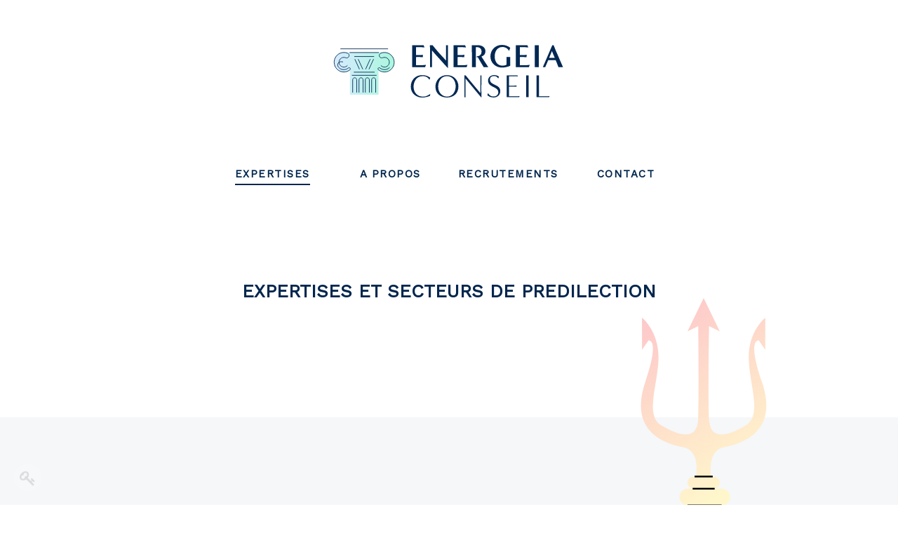

--- FILE ---
content_type: text/html; charset=UTF-8
request_url: https://energeia-conseil.fr/expertises
body_size: 5347
content:
<!DOCTYPE html>
	<html lang="fr">
	<head>
		
		<meta charset="utf-8">

		<title>Expertises - Energeia</title>
		<meta name="description" content="4 expertises-clés : Conseil et audit en gestion publique, études de faisabilité, assistance à maîtrise d'ouvrage et montage de projet">
		<meta name="robots" content="index, follow">

		<meta name="viewport" content="width=device-width, initial-scale=1">

		<meta property="og:title" content="Expertises - Energeia">
		<meta property="og:type" content="website">
				<meta property="og:url" content="https://energeia-conseil.fr/expertises">
		<link rel="canonical" href="https://energeia-conseil.fr/expertises">
				<meta property="og:description" content="4 expertises-clés : Conseil et audit en gestion publique, études de faisabilité, assistance à maîtrise d'ouvrage et montage de projet">				<meta property="article:published_time" content="2022-07-11T17:46:24+0200">

				

		
		<link rel="stylesheet" href="/theme/energeia/style.min.css?20220704">	

				<style>
			@font-face {
				font-family: 'FontAwesome';
				src:  url('/api/icons/icons.eot?20220704');
				src:  
					url('/api/icons/icons.eot?20220704#iefix') format('embedded-opentype'),
					url('/api/icons/icons.woff2?20220704') format('woff2'),
					url('/api/icons/icons.woff?20220704') format('woff'),
					url('/api/icons/icons.ttf?20220704') format('truetype'),
					url('/api/icons/icons.svg?20220704#icons') format('svg');
				font-weight: normal;
				font-style: normal;
			}
		</style>
		
		<link rel="shortcut icon" type="image/x-icon" href="/favicon.png">

		<script src="//ajax.googleapis.com/ajax/libs/jquery/3.3.1/jquery.min.js"></script>

		<script src="/api/lucide.init.min.js?20220704"></script>


		

		<script>
			
					


			// Variables
			id = "2";
			state = "active";
			title = "Expertises";
			permalink = "expertises";
			type = "page";
			tpl = "expertises";
			tag = "";
			path = "/";
			theme = "energeia";
			media_dir = "media";
			lang_alt = "en";			sitename = "Energeia";			bt_edit = true;									
		</script>

	</head>
	<body>
	

<header role="banner">

	<section class="mw1140p center relative">
		<div class="center ptl pbl tc"><a href="https://energeia-conseil.fr/"><span id="logo" class="editable-media" data-class="center w100" data-width="400" style="max-width:400px;"><img src="https://energeia-conseil.fr/media/energeia-identite-logo-rectangle.svg?1666956682" style="max-width: 400px;" alt="" class=" center w100"></span></a></div>


		<nav role="navigation" class="mtm mbm tc w60 center" aria-label="Menu de navigation">

			<button type="button" class="burger" aria-expanded="false" aria-controls="main-navigation">
				<span class="open">Menu</span>
				<span class="close none">Fermer</span>
			</button>

			<ul id="main-navigation" class="grid up mtl mbl pbl">
				<li><a href="https://energeia-conseil.fr/expertises" class=' selected' title="Expertises - page active">Expertises</a></li><li><a href="https://energeia-conseil.fr/posture-de-conseil" class=''>A propos</a></li><li><a href="https://energeia-conseil.fr/recrutements" class=''>Recrutements</a></li><li><a href="https://energeia-conseil.fr/contact" class=''>contact</a></li>			</ul>

		</nav>


	</section>

</header>
<main id="main" role="main" tabindex="-1" class="content tpl-expertises">
<style>

#div-media-haut-2 {
 top: -0.9rem;
 left: 7rem;
}

#div-media-haut {
	right: 0;
	bottom: -32rem;
}

.margin-top-expert {
	margin-top: 20rem;
}

#experts > li:nth-child(2n) {
  clear: right;
  float: right;
  margin-left: 1rem;
}

#experts > li:not(:nth-child(2n)) {
  clear: left;
  float: left;
  margin-right: 1rem;
}

ul {
  margin-bottom: 2em;
}

/* #experts .bg-blanc.fr {
	white-space: pre-line;
} */

/* fonctionnement des boutons */
	.bloc-texte {
		bottom: -12rem;

	  left: 0;
	  right: 0;

	  max-height: 0;
	  overflow: hidden;
	  transition: max-height 0.6s cubic-bezier(.17,.84,.44,1);
	}
	.lucide .bloc-texte {
	  max-height: max-content;
	}
/* Fin de fonctionnement des boutons */

  .lucide #section-philo {
  	display: block !important;
  }


  /* RESPONSIVE medium */
  @media (max-width: 480px) {
    #div-media-haut-2 {
      display: none;
    }
  }
</style>

<section class='mw1140p mal pal center relative'>
	<h1 id='titre' class='editable tc pbl mbl'>EXPERTISES ET SECTEURS DE PREDILECTION</h1>
	<!-- <div class='w50 absolute' id='div-media-haut-2'>
		<span id="media-titre-2" class="editable-media" data-class="w100" data-width="550" style="max-width:550px;"></span>	</div> -->
	<div class='w40 absolute animation slide-down' id='div-media-haut-2'>
		<span id="media-titre-2" class="editable-media" data-class="w100" data-width="450" style="max-width:450px;"></span>	</div>

	<div class='w40 tr absolute animation slide-down' id='div-media-haut'>
		<span id="media-titre" class="editable-media" data-class="w100" data-width="400" data-height="450" style="max-width:400px;max-height:450px"><img src="https://energeia-conseil.fr/media/energeia-illustrations-01-expertises-header.svg?1658749564" style="max-width: 400px;max-height: 450px;" alt="" class=" w100"></span>	</div>

</section>

<!-- Determiner les bonnes couleurs de fond -->

<div class="bg-gris mod w100">
	<section class='mw1140p mod center mbl ptl mtl'>

			<!-- .module pour bien identifier que ce sont les elements à dupliquer et a sauvegardé -->
			<ul id="experts" class="module unstyled">
							<li class="bg-blanc pal w40 mal mtl animation slide-up">
					<span id="expert-image-1" class="editable-media" data-class="center w100" data-width="200" style="max-width:200px;"><img src="https://energeia-conseil.fr/media/energeia-illustrations-01-expertises-conseil.svg?1658749551" style="max-width: 200px;" alt="" class=" center w100"></span><h2 id='expert-titre-1' class='editable'>Conseil et audit en gestion publique</h2><div id='expert-text-1' class='editable'><p>Nous intervenons depuis près de 15 ans en conseil et audit pour le compte des collectivités publiques, qu'il s'agisse :</p></div><div id='expert-text-bis-1' class='editable bloc-texte'><ul><li>de problématiques internes (<i>audit fonctionnel, refontes organisationnelles, appui au recrutement de cadres, évolution du régime indemnitaire RIFSEEP, déploiement de la comptabilité analytique...</i>) ;</li><li>d'audit de satellites (<i>associations, SEM, SPL, établissements publics EPA/EPIC, groupements d'intérêt public GIP...</i>) et/ou accompagnement à leur évolution statutaire/regroupement/fusion ;</li><li>d'identification du mode de gestion optimal;</li><li>de reprises en régie ;</li><li>d'appui à la passation de contrats publics (<i>marchés publics, concessions/délégations de service public, conventions d'autorisation d'occupation temporaire AOT, mandatements Service d'intérêt économique général SIEG...</i>)</li></ul></div>
					<div class='mod w100 button-pulldown'>
							<a class='pbl' href="#expert-titre-1">
								<span id='expert-bouton-1' class='editable bg-vert-g bt'>EN SAVOIR +</span></a>
					</div>
				</li>
								<li class="bg-blanc pal w40 mal margin-top-expert animation slide-up">
					<span id="expert-image-4" class="editable-media" data-class="center w100" data-width="200" style="max-width:200px;"><img src="https://energeia-conseil.fr/media/energeia-illustrations-01-expertises-etudes.svg?1658749571" style="max-width: 200px;" alt="" class=" center w100"></span><h2 id='expert-titre-4' class='editable'>Études de faisabilité</h2><div id='expert-text-4' class='editable'><p>Pour tout projet, nous sommes en capacité :</p></div><div id='expert-text-bis-4' class='editable bloc-texte'><ul><li>de définir une stratégie de positionnement sectoriel et géographique ;</li><li>d'élaborer un plan d'affaires crédible et robuste ;</li><li>de déterminer le mode de gestion optimal ;</li><li>de proposer une organisation-cible adaptée.</li></ul></div>
					<div class='mod w100 button-pulldown'>
							<a class='pbl' href="#expert-titre-4">
								<span id='expert-bouton-4' class='editable bg-vert-g bt'>EN SAVOIR +</span></a>
					</div>
				</li>
								<li class="bg-blanc pal w40 mal mtl animation slide-up">
					<span id="expert-image-2" class="editable-media" data-class="center w100" data-width="200" style="max-width:200px;"><img src="https://energeia-conseil.fr/media/energeia-illustrations-01-expertises-assistance.svg?1658749576" style="max-width: 200px;" alt="" class=" center w100"></span><h2 id='expert-titre-2' class='editable'>Assistance à maîtrise d’ouvrage</h2><div id='expert-text-2' class='editable'><p>Par essence protéiforme, l'AMO peut notamment recouvrir, dans l'hypothèse d'une gestion externalisée de compétence :</p></div><div id='expert-text-bis-2' class='editable bloc-texte'><ul><li>la rédaction de rapport modes de gestion ;</li><li>l'élaboration de dossiers de consultation des entreprises (DCE) : projet de contrat valant cahier des charges, grilles financières, annexes... ;</li><li>l'analyse des candidatures et des offres ;</li><li>l'appui aux négociations ;</li><li>la finalisation du contrat.</li></ul></div>
					<div class='mod w100 button-pulldown'>
							<a class='pbl' href="#expert-titre-2">
								<span id='expert-bouton-2' class='editable bg-vert-g bt'>EN SAVOIR +</span></a>
					</div>
				</li>
								<li class="bg-blanc pal w40 mal mtl animation slide-up">
					<span id="expert-image-3" class="editable-media" data-class="center w100" data-width="200" style="max-width:200px;"><img src="https://energeia-conseil.fr/media/energeia-illustrations-01-expertises-projets.svg?1658749580" style="max-width: 200px;" alt="" class=" center w100"></span><h2 id='expert-titre-3' class='editable'>Montage de projets</h2><div id='expert-text-3' class='editable'><p>La décision prise, nous pouvons accompagner toute instance dans le montage du projet identifié :</p></div><div id='expert-text-bis-3' class='editable bloc-texte'><ul><li>rédaction de l'ensemble des composantes du dossier ;</li><li>élaboration du business plan, et intégration dans la demande de subvention le cas échéant ;</li><li>appui en auditions...<br></li></ul></div>
					<div class='mod w100 button-pulldown'>
							<a class='pbl' href="#expert-titre-3">
								<span id='expert-bouton-3' class='editable bg-vert-g bt'>EN SAVOIR +</span></a>
					</div>
				</li>
								<li class="bg-blanc pal w40 mal mtl animation slide-up">
					<span id="expert-image-8" class="editable-media" data-class="center w100" data-width="200" style="max-width:200px;"><img src="https://energeia-conseil.fr/media/energeia-illustrations-01-expertises-restauration.svg?1658749586" style="max-width: 200px;" alt="" class=" center w100"></span><h2 id='expert-titre-8' class='editable'>Restauration collective et filières alimentaires</h2><div id='expert-text-8' class='editable'><p>

3 axes majeurs d'intervention :</p></div><div id='expert-text-bis-8' class='editable bloc-texte'><ul><li>Audit et analyse des modes de gestion pour les équipements (<i>cuisines centrales et satellites</i>) ;</li><li>Assistance à maîtrise d'ouvrage (AMO) à la passation des contrats d'exploitation (<i>marchés publics, délégations de service public...</i>), ou d'accompagnement à la reprise en régie directe ou intermédiée (<i>SPL, SEMOP...</i>) ;</li><li>Appui à la structuration des filières alimentaires, en lien avec les problématiques soulevées par la loi EGAlim : identification des filières, potentialités de l'offre, articulation des entités consommatrices publiques (<i>communes, EPLE...</i>) et privées (<i>associations médico-sociales...</i>) sous forme de groupements de commandes, de SCOP...</li></ul></div>
					<div class='mod w100 button-pulldown'>
							<a class='pbl' href="#expert-titre-8">
								<span id='expert-bouton-8' class='editable bg-vert-g bt'>EN SAVOIR +</span></a>
					</div>
				</li>
								<li class="bg-blanc pal w40 mal mtl animation slide-up">
					<span id="expert-image-7" class="editable-media" data-class="center w100" data-width="200" style="max-width:200px;"><img src="https://energeia-conseil.fr/media/energeia-illustrations-01-expertises-enfance.svg?1658749589" style="max-width: 200px;" alt="" class=" center w100"></span><h2 id='expert-titre-7' class='editable'>Enfance et Petite Enfance</h2><div id='expert-text-7' class='editable'><p>3 axes majeurs d'intervention :</p></div><div id='expert-text-bis-7' class='editable bloc-texte'><ul><li>Etudes de besoin / de faisabilité : diagnostic de territoire, analyse des besoins sociaux, enquêtes population, études en coût global, détermination du mode de gestion optimal ;</li><li>Audit des équipements (<i>EAJE, ACM, ALSH...</i>) : dimensions organisationnelles (<i>plannings...</i>), RH (<i>absentéisme...</i>), comptables et financières ;</li><li>AMO à la passation ou à la rupture de contrats (<i>notamment concessions/DSP</i>) : rédaction des rapports modes de gestion, élaboration du Dossier de consultation des entreprises (DCE), analyse des candidatures et des offres, appui aux négociations, finalisation du contrat.&nbsp;&nbsp;</li></ul></div>
					<div class='mod w100 button-pulldown'>
							<a class='pbl' href="#expert-titre-7">
								<span id='expert-bouton-7' class='editable bg-vert-g bt'>EN SAVOIR +</span></a>
					</div>
				</li>
								<li class="bg-blanc pal w40 mal mtl animation slide-up">
					<span id="expert-image-5" class="editable-media" data-class="center w100" data-width="200" style="max-width:200px;"><img src="https://energeia-conseil.fr/media/energeia-illustrations-01-expertises-culture.svg?1658749594" style="max-width: 200px;" alt="" class=" center w100"></span><h2 id='expert-titre-5' class='editable'>Culture, loisirs et tourisme</h2><div id='expert-text-5' class='editable'><p>Nous intervenons fréquemment en matière d'audit et d'AMO dans les domaines culturels (<i>musées, châteaux...</i>), touristiques (<i>schémas touristiques, mise en place d'observatoires...</i>) et de loisirs (<i>centres aquatiques, thermes, Casino...</i>)</p></div><div id='expert-text-bis-5' class='editable bloc-texte'></div>
					<div class='mod w100 button-pulldown'>
							<a class='pbl' href="#expert-titre-5">
								<span id='expert-bouton-5' class='editable bg-vert-g bt'>EN SAVOIR +</span></a>
					</div>
				</li>
								<li class="bg-blanc pal w40 mal mtl animation slide-up">
					<span id="expert-image-6" class="editable-media" data-class="center w100" data-width="200" style="max-width:200px;"><img src="https://energeia-conseil.fr/media/energeia-illustrations-01-expertises-formation.svg?1658749598" style="max-width: 200px;" alt="" class=" center w100"></span><h2 id='expert-titre-6' class='editable'>Formation professionnelle<br></h2><div id='expert-text-6' class='editable'><p>Le champ de l'Emploi, de la formation et de l'orientation professionnelles (EFOP) constitue un paradoxe étonnant : d'une importance stratégique pour la quasi-totalité du secteur public, sa complexité le rend souvent illisible pour la plupart des acteurs.</p></div><div id='expert-text-bis-6' class='editable bloc-texte'><p>C'est dans cette situation que nous intervenons pour offrir des clés de lecture aux décideurs (<i>étude de fond</i>), proposer des solutions opérationnelles (<i>déploiement de nouveaux dispositifs</i>), auditer/évaluer des acteurs (<i>CARIF-OREF, OF, Missions locales...</i>), ou encore accompagner des autorités dans la mise en place de contrats (<i>marchés, habilitations SIEG-Service d'intérêt économique général...</i>).&nbsp;&nbsp;</p></div>
					<div class='mod w100 button-pulldown'>
							<a class='pbl' href="#expert-titre-6">
								<span id='expert-bouton-6' class='editable bg-vert-g bt'>EN SAVOIR +</span></a>
					</div>
				</li>
								<li class="bg-blanc pal w40 mal mtl animation slide-up">
					<span id="expert-image-0" class="editable-media" data-class="center w100" data-width="200" style="max-width:200px;"></span><h2 id='expert-titre-0' class='editable'></h2><div id='expert-text-0' class='editable'></div><div id='expert-text-bis-0' class='editable bloc-texte'></div>
					<div class='mod w100 button-pulldown'>
							<a class='pbl' href="#expert-titre-0">
								<span id='expert-bouton-0' class='editable bg-vert-g bt'></span></a>
					</div>
				</li>
						</ul>

	</section>
</div>


<script>
	$(".button-pulldown").on("click", function() {
		if(!$(this).prev(".bloc-texte").hasClass("open")) {
			$(this).prev(".bloc-texte").addClass("open").css("max-height", $(this).prev(".bloc-texte")[0].scrollHeight);
		} else {
			$(this).prev(".bloc-texte").removeClass("open").css("max-height", "0");
		}
	});
</script>
</main>

<footer>

	
	<section class="mw1140p w30 mod tc mtl mbl center ">
		<div id='texte-contact' class='editable big bold'><p>Notre équipe se tient à votre disposition</p></div>
		<div class='mod w100'>
			<a class='pbl' href="/contact" data-href="lien-bouton-contact" >
				<span id='bouton-contact' class='editable bg-vert-d bt'>CONTACTEZ-NOUS</span>			</a>
		</div>

	</section>

	<!-- Si on est sur la page contact -->
	<section class="mw1140p mod mtl mbl center none">
		<div id='texte-page-contact-gauche' class='editable w50 fl pll'><p>ENERGEIA CONSEIL</p></div><div id='texte-page-contact-droite' class='editable w50 fr tc'><p>RETROUVEZ-NOUS SUR <a href="https://www.linkedin.com/company/energeia-conseil"><i class="fa" aria-hidden="true"></i></a></p></div>	</section>



	<div class='bg-bleu mod'>

		<section class='mw1140p mod center'  role='contentinfo'>

			<div class='pam pbn w30 fl'>
				<div id='footer-titre-contact' class='editable bold mbs up'><p>ENERGEIA CONSEIL</p><p>35 bis, rue du trou Normand</p><p>95330 DOMONT</p></div><div id='footer-texte-contact' class='editable'><div class="pbp"></div></div>			</div>

			<div class='pam tc pbn mts fl w50'>
				<div id='footer-titre-suivez-nous' class='editable bold mbs up'><p>SUIVEZ-NOUS SUR&nbsp;<a href="https://www.linkedin.com/company/energeia-conseil" target="_blank"><i class="fa" aria-hidden="true"></i></a></p></div>			</div>

			<div class='pam pbn fr w20'>
				<div id='footer-titre-droite0' class='editable mbs up tr'><p><a href="/recrutements">RECRUTEMEntS</a></p></div><div id='footer-titre-droite1' class='editable mbs up tr'><a href="/mentions-legales">MENTIONS LÉGALES<br></a></div><div id='footer-titre-droite2' class='editable mbs up tr'><a href="/contact">Contact</a></div>			</div>
		</section>


		<section class="mw1140p center mod tc"><div id='webmaster' class='editable medium italic'><p>Site éco-conçu par <a href="https://www.laurebarriere.fr/">Laure Barrière</a> et <a href="https://www.translucide.net/">Translucide</a><br></p></div></section>

	</div>
</footer>


<noscript>
	<style>
		/* Si pas de Javascript on affiche les contenus invisibles en attente d'animation */
		.animation { opacity: 1 !important; transform: translate3d(0, 0, 0) !important;	}
	</style>
</noscript>


	<div class="responsive-overlay"></div>


	<script>console.log("0,010490894317627")</script>


	</body>
	</html>
	

--- FILE ---
content_type: text/css
request_url: https://energeia-conseil.fr/theme/energeia/style.min.css?20220704
body_size: 6253
content:
@import url(//fonts.googleapis.com/css2?family=Crimson+Pro:wght@500&family=Work+Sans&display=swap);.bt.bg-vert-d:hover,.bt.bg-vert-g:hover,a,body,h1,h2,h3{color:#01264e}hr,input[type=search]{box-sizing:content-box}.clearfix::after,table{border-collapse:collapse}.mod,.sr-only,svg:not(:root){overflow:hidden}.absolute,.sr-only,.video:after{position:absolute}.bold,.bt.connect,b,strong{font-weight:700}.bt.connect,.nowrap,.nw,.sr-only{white-space:nowrap}.slide-down,.slide-left,.slide-right,.slide-up{backface-visibility:hidden}header nav ul,ol.unstyled,ul.unstyled{list-style:none}a{text-decoration:underline;transition:color .3s;background-color:transparent}.selected{border-bottom:2px solid #01264e;display:inline;padding-bottom:.5rem}section{padding-left:1rem;padding-right:1rem}h1{margin:.67em 0}.h2-like,h2{font-family:'Crimson Pro'}.bt,.bt.internal{background-color:#fff;border-radius:2rem}.color{color:#35747f}.color-alt{color:#76a5af}.bg-bleu,.bg-bleu a,.bg-bleu a:hover,.bt a:hover{color:#fff}.bg-jaune{background-color:#fffce5}.bg-vert-g{background:linear-gradient(.25turn,#80f3cc,#d7ebff)}.bt.bg-vert-d,.bt.bg-vert-g{animation:10s linear infinite gradient;background-size:400%}.bg-vert-d{background:linear-gradient(45deg,#d7ebff,#80f3cc)}.bg-jaune-g{background:linear-gradient(135deg,#fff8ce,#fdc3ca)}.bg-blanc,body{background-color:#fff}@keyframes gradient{0%,100%{background-position:0}25%{background-position:50%}50%{background-position:90%}60%{background-position:60%}75%{background-position:40%}}.bg-bleu{background-color:#01264e}.bg-gris{background-color:#f5f7f9}header #main-navigation{font-size:1em;font-weight:bolder}.bt:hover,button:hover,footer .bg-bleu .pam a{text-decoration:none}.mbn,footer #footer-texte-contact p,footer #footer-titre-contact p,footer #footer-titre-droite0 p,footer #footer-titre-droite1 p,footer #footer-titre-droite2 p,footer #footer-titre-droite3 p,footer #texte-page-contact-gauche p{margin-bottom:0}footer #footer-titre-suivez-nous .fa,footer #texte-page-contact-droite .fa,footer #texte-page-contact-gauche .fa{font-size:3rem;padding:1rem;border-radius:1rem;background-color:#01264e;color:#fff;margin:.5rem}.mbt,figure.fl,figure.fr,footer #webmaster p,img.fl,img.fr{margin-bottom:.5rem}#contact input[name=reponse],.editable-hidden,.none,[hidden],template{display:none}html{font-family:sans-serif;-ms-text-size-adjust:100%;-webkit-text-size-adjust:100%;font-size:62.5%;font-size:calc(1em * .625);scroll-behavior:smooth}body{margin:0;box-sizing:border-box;font-family:'Work Sans',Arial,sans-serif;line-height:1.5;font-size:1.5em}*{box-sizing:inherit}.video iframe,article,aside,details,figcaption,figure,footer,header,hgroup,main,menu,nav,section,summary{display:block}small{font-size:80%}sub,sup{font-size:75%;line-height:0;position:relative;vertical-align:baseline}sup{top:-.5em}sub{bottom:-.25em}img{border:0;vertical-align:middle}figure{margin:1em 40px}blockquote,figure{margin-left:0;margin-right:0}hr{height:0}button,input,optgroup,select,textarea{font:inherit;margin:0;color:#3a3a3a}input:focus,textarea:focus{border:1px solid #000}button,select{text-transform:none}button,html input[type=button],input[type=reset],input[type=submit]{-webkit-appearance:button;cursor:pointer}.disabled,button[disabled],html input[disabled]{background-color:buttonface!important;color:graytext;box-shadow:none;cursor:default}button::-moz-focus-inner,input::-moz-focus-inner{border:0;padding:0}input{line-height:normal;background-color:#fff;border:none;padding:.4em .5rem .5rem}input[type=checkbox],input[type=radio]{box-sizing:border-box;padding:0}input[type=number]::-webkit-inner-spin-button,input[type=number]::-webkit-outer-spin-button{height:auto}input[type=search]{-webkit-appearance:textfield}input[type=search]::-webkit-search-cancel-button,input[type=search]::-webkit-search-decoration{-webkit-appearance:none}table{border-spacing:0}.pan,td,th{padding:0}ol,ul{padding-left:2em}.p-like,blockquote,caption,details,dl,figure,label,ol,p,pre,td,textarea,th,ul{margin-top:0;margin-bottom:0;line-height:1.5}p{margin-bottom:2em}.h1-like,h1{font-size:2.6rem}.h2-like,h2{font-size:2.8rem}.h3-like,h3{font-size:1.5rem}.h4-like,h4{font-size:2rem}.h5-like,h5{font-size:1.8rem}.h6-like,h6{font-size:1.6rem}.italic,address,cite,em,i,var{font-style:italic}.smaller{font-size:.6em!important}.small{font-size:.8em!important}.medium{font-size:1em!important}.big{font-size:1.2em!important}.bigger{font-size:1.5em!important}.biggest{font-size:2em!important}.mega{font-size:4em!important}.up{text-transform:uppercase}.lighter{font-weight:lighter}.normal{font-weight:400}.white{color:#fff!important}.black{color:#000!important}.grey{color:grey!important}.green,.yes{color:#3e9c30!important}.orange{color:orange!important}.no,.red{color:#9f2d2d!important}.checked{color:#1ba238!important;opacity:1!important}.o50{opacity:.5}.o80{opacity:.8}.ho1:hover,.video:hover:after{opacity:1}.r90{transform:rotate(90deg)}.r180{transform:rotate(180deg)}.r270{transform:rotate(270deg)}.nor{background-repeat:no-repeat!important}.cover{background-size:cover!important;background-repeat:no-repeat;background-position:top center}.vat{vertical-align:top!important}.vam{vertical-align:middle!important}.vab{vertical-align:bottom!important}.vabl{vertical-align:baseline!important}.vatt{vertical-align:text-top!important}.short{text-overflow:ellipsis}.jcc{justify-content:center}.jic{justify-items:center}.aic{align-items:center}.asc{align-self:center}.clear{clear:both}.clearfix::after{content:"";display:table;clear:both}.bt.fixed,.module>li:last-child{display:none}.left{margin-right:auto}.right{margin-left:auto}.auto{margin:auto}.center{margin-left:auto!important;margin-right:auto!important}.block,img.center{display:block!important}.tl{text-align:left!important}.tr{text-align:right!important}.tc{text-align:center!important}.tj{text-align:justify}.bt,.wrapper,button,figure.center{text-align:center}.fl{float:left}.fr{float:right}.mrs,figure.fl,img.fl{margin-right:1rem}.mls,figure.fr,img.fr{margin-left:1rem}article img{max-width:100%}figure img{display:inline-block!important}.highlight{background-color:grey;padding:2rem}.inbl{display:inline-block;vertical-align:top}.inline{display:inline!important}.bt,.bt.connect:before,.video,.wrapper,button,header nav ul,label{display:inline-block}.hidden{visibility:hidden}.visible{visibility:visible!important}.sr-only{width:1px;height:1px;padding:0;margin:-1px;clip:rect(0,0,0,0);border:0}.bn,form,textarea{border:none}.fixed{position:fixed}.fa-ul>li,.relative,.video,.wrapper{position:relative}.bt,button,input,label,select{vertical-align:middle;font-family:inherit;font-size:inherit}label{vertical-align:middle;cursor:pointer}legend{border:0;white-space:normal}textarea{overflow:auto;padding:.4em;min-height:5em;vertical-align:top;font-family:inherit;font-size:inherit;resize:vertical}select{-webkit-appearance:menulist-button}input[type=search]::-webkit-search-cancel-button,input[type=search]::-webkit-search-decoration,input[type=search]::-webkit-search-results-button,input[type=search]::-webkit-search-results-decoration{display:none}::-webkit-input-placeholder{color:#777}input:-moz-placeholder,textarea:-moz-placeholder{color:#777}button.unstyled,input[type=button].unstyled,input[type=reset].unstyled,input[type=submit].unstyled{padding:0;border:none;line-height:1;text-align:left;background:0 0;border-radius:0;box-shadow:none;-webkit-appearance:none;-moz-appearance:none;appearance:none}button.unstyled:focus,input[type=button].unstyled:focus,input[type=reset].unstyled:focus,input[type=submit].unstyled:focus{box-shadow:none;outline:0}.pointer{cursor:pointer!important}.tdn,.tdn a,.tdn:hover{text-decoration:none!important}.bt,.bt.connect,button,header nav a{text-decoration:none}.video:after{content:'\f144';font-family:FontAwesome;font-size:6rem;left:50%;top:50%;transform:translate(-50%,-50%);color:red;opacity:.8;transition:1.5s}.video.play:after{content:''}.bt,button{font-family:sans-serif;padding:1rem 5rem;height:auto!important;border:none;overflow:hidden;transition:.3s}.bt:focus,button:focus,input[type=button]:focus{-webkit-tap-highlight-color:transparent;-webkit-user-select:none;-moz-user-select:none;-ms-user-select:none;user-select:none}.bt.connect{font-family:arial;font-size:12px;color:#fff;text-align:left;padding:8px;margin:0 0 5px;width:100%}.bt.connect:before{font-family:FontAwesome;font-size:15px;text-align:center;vertical-align:bottom;margin-right:10px;padding-right:8px;width:8%;border-right:1px solid rgba(0,0,0,.2)}.bt.connect.internal:before{content:"\e838"}.bt.fixed{position:fixed;z-index:999;width:auto;left:20px;bottom:20px;margin:0;padding:.2rem 1rem;border-radius:30px;opacity:.6;text-shadow:none}.bt.fixed.top{right:20px;left:inherit}.bt.add,.bt.edit,.bt.top{height:38px!important;padding:.5rem}.bt.fixed.edit{transition:right .1s;opacity:.2;left:20px;right:initial}.bt.fixed.add{margin-bottom:10px;transition:bottom .3s,right .1s,opacity .3s;z-index:998}.bt.fixed.construction{left:70px;right:initial;opacity:.6;display:block;padding-left:.5rem;border-radius:8px}.bt.fixed:hover{opacity:1!important}.wrapper{color:rgba(0,0,0,.3);vertical-align:text-bottom;top:2px;width:22px;margin-left:-28px}#error,.error{border-radius:5px;border:1px solid #cd0a0a;background:#fef1ec;color:#9f2d2d;z-index:1000}#light,#popin,.light{border-radius:5px;border:1px solid #fcefa1;background:#fbf9ee;color:#363636;z-index:1000}@media (min-width:480px){.medium-hidden{display:none!important}.flex{display:flex}.grid{display:-ms-grid;display:grid;grid-auto-flow:column;grid-auto-columns:1fr}[class*=" grid-"],[class^=grid-]{display:-ms-grid;display:grid;grid-auto-flow:dense}.grid.space,[class*=" grid-"].space,[class^=grid-].space{grid-gap:1rem}.grid.space-l,[class*=" grid-"].space-l,[class^=grid-].space-l{grid-gap:2rem}.grid.space-xl,[class*=" grid-"].space-xl,[class^=grid-].space-xl{grid-gap:4rem}}[class*=grid-2]{-ms-grid-columns:(1fr)[2];grid-template-columns:repeat(2,1fr)}[class*=grid-3]{-ms-grid-columns:(1fr)[3];grid-template-columns:repeat(3,1fr)}[class*=grid-4]{-ms-grid-columns:(1fr)[4];grid-template-columns:repeat(4,1fr)}.w10{width:10%}.w20{width:20%}.w25{width:25%}.w30{width:30%}.w33{width:33.3333%}.w40{width:40%}.w50{width:50%}.w60{width:60%}.w66{width:66.6666%}.w70{width:70%}.w75{width:75%}.w80{width:80%}.w90{width:90%}.w100{width:100%}.w50p{width:50px}.w100p{width:100px}.w150p{width:150px}.w200p{width:200px}.w300p{width:300px}.mw320p{max-width:320px}.mw960p{max-width:960px}.mw1140p{max-width:1140px}.wauto{width:auto}.man{margin:0}.mat{margin:.5rem}.mas{margin:1rem}.mam{margin:2rem}.mal{margin:4rem}.mtn{margin-top:0}.mtt{margin-top:.5rem}.mts{margin-top:1rem}.mtm,header nav ul{margin-top:2rem}.mtl{margin-top:4rem}.mrn{margin-right:0}.mrt{margin-right:.5rem}.mrm{margin-right:2rem}.mrl{margin-right:4rem}.mbs{margin-bottom:1rem}.mbm{margin-bottom:2rem}.mbl{margin-bottom:4rem}.mln{margin-left:0}.mlt{margin-left:.5rem}.mlm{margin-left:2rem}.mll{margin-left:4rem}.pat{padding:.5rem}.pas{padding:1rem}.pam{padding:2rem}.pal{padding:4rem}.ptn{padding-top:0}.ptt{padding-top:.5rem}.pts{padding-top:1rem}.ptm{padding-top:2rem}.ptl{padding-top:4rem}.prn{padding-right:0}.prt{padding-right:.5rem}.prs{padding-right:1rem}.prm{padding-right:2rem}.prl{padding-right:4rem}.pbn{padding-bottom:0}.pbt{padding-bottom:.5rem}.pbs{padding-bottom:1rem}.pbm{padding-bottom:2rem}.pbl{padding-bottom:4rem}.pbp{padding-bottom:4.9rem}.pln{padding-left:0}.plt{padding-left:.5rem}.pls{padding-left:1rem}.plm{padding-left:2rem}.pll{padding-left:4rem}div.editable{display:inherit}.progress{position:absolute;top:0;left:0;max-width:100%;min-height:4px;z-index:10;opacity:.8;transition:.3s}.layer,body .ui-tooltip{background-color:#fbfbfb;border:0;border-top:1px solid #ccc;border-radius:4px;box-shadow:inset 0 1px 1px rgba(0,0,0,.075),0 2px 5px rgba(0,0,0,.3)}.layer:after,.layer:before,.ui-tooltip:after,.ui-tooltip:before{content:"";position:absolute;top:-20px;left:2rem;height:0;width:0;border:10px solid transparent;border-bottom-color:rgba(190,190,190,.6)}.layer:after,.ui-tooltip:after{top:-18px;border-bottom-color:#fff}.animation{transition:1s ease-out .2s}.t5{transition:.5s!important}.fade-in{opacity:0;transition-delay:.5s}.slide-up{opacity:0;transform:translate3d(0,100px,0);transition-duration:1s!important}.slide-down{opacity:0;transform:translate3d(0,-100px,0)}.slide-left{opacity:0;transform:translate3d(-100px,0,0)}.slide-right{opacity:0;transform:translate3d(100px,0,0)}.fire{opacity:1!important;transform:translate3d(0,0,0)!important}header #logo{transition:opacity .5s}header #logo:hover{opacity:.6}header nav ul{padding:0}header nav li{float:left;margin:0 .5rem}header nav a{letter-spacing:1.5px}header nav .burger{display:none;position:absolute;overflow:hidden;float:right;top:10px;right:0;margin:0 1rem;padding:0;width:30px;height:30px!important;font-size:0;text-indent:-9999px;appearance:none;box-shadow:none;border-radius:3px;border:none;cursor:pointer;transition:background .3s;background-color:#fff}.burger span{position:absolute;top:14px;left:6px;right:6px;height:2px;background:#01264e;transition:background .3s}.burger span::after,.burger span::before{position:absolute;display:block;left:0;width:100%;height:2px;background-color:#01264e;content:"";transition-duration:.3s,.3s;transition-delay:0.3s,0s}.burger span::before{top:-6px;transition-property:top,transform}.burger span::after{bottom:-6px;transition-property:bottom,transform}.burger.active{background-color:#cb0032}.burger.active span{background:0 0}.burger.active span::before{top:0;transform:rotate(45deg)}.burger.active span::after{bottom:0;transform:rotate(-45deg)}.burger.active span::after,.burger.active span::before{transition-delay:0s,0.3s}@media (max-width:640px){.no-small-screen,.noss{display:none!important}.small-screen{display:block}}@media (min-width:1280px){.no-large-screen{display:none}}@media (max-width:850px){header nav .burger{display:block;z-index:12}header nav>ul{background-color:#fff;display:block;visibility:hidden;position:absolute!important;left:0;top:0;overflow-y:auto;-webkit-overflow-scrolling:touch;width:300px;margin:0;padding-top:.5rem;z-index:10;text-align:center;transition-duration:.3s;transform:translateX(-100%);-webkit-transform:translateX(-100%)}header nav li{float:none;padding:0;margin-left:0!important;border-radius:5px;transition:background .3s;margin-bottom:1rem}header nav li:hover{background-color:#dfdfdf}header nav li a{display:block;padding:1rem}.responsive-nav header{position:inherit}.responsive-nav header nav ul{visibility:visible;transform:translateX(0);-webkit-transform:translateX(0)}.responsive-nav .burger{position:absolute}#add-nav,.dragger{display:none!important}}@media (max-width:480px){.w10,.w20,.w25,.w30,.w33,.w40,.w50,.w60,.w66,.w70,.w75,.w80,.w90{width:auto;float:none}.pll,.plm{padding-left:0}.prl,.prm{padding-right:0}.mrl{margin-right:0}.mll{margin-left:0}.tl,.tr{text-align:center!important}article{padding-left:.5rem!important;padding-right:.5rem!important}.editable img.fl,.editable img.fr{float:none;display:block;margin:0 auto .5rem}.editable img{max-width:100%;height:auto}}@media (min-width:321px) and (max-width:640px){.mw960p{width:auto;float:none}}@media (max-width:320px){.mod{float:none!important;clear:none!important;width:auto!important;margin-left:0!important;margin-right:0!important;border:0}.w300p{width:auto;float:none}td,th{display:block;width:auto;text-align:left}}@media print{*{background:0 0!important;box-shadow:none!important;text-shadow:none!important}body{width:auto;margin:auto;font-family:serif;font-size:12pt}.h1-like,.h2-like,.h3-like,.h4-like,.h5-like,.h6-like,.p-like,blockquote,h1,h2,h3,h4,h5,h6,ol,p,ul{color:#000;margin:auto}.print{display:block}.no-print{display:none}.p-like,blockquote,p{orphans:3;widows:3}blockquote,ol,ul{page-break-inside:avoid}.h1-like,.h2-like,.h3-like,caption,h1,h2,h3{page-break-after:avoid}a{color:#000}a[href^="#"]::after,a[href^="javascript:"]::after{content:""}}.fa{display:inline-block;font:14px/1 FontAwesome;font-size:inherit;text-rendering:auto;-webkit-font-smoothing:antialiased;-moz-osx-font-smoothing:grayscale}.fa-fw{width:1.28571429em;text-align:center}.fa-spin{animation:2s linear infinite fa-spin}.fa-ul{padding-left:0;list-style-type:none}.fa-li{position:relative;left:inherit;top:inherit;width:inherit;float:none}@keyframes fa-spin{0%{-webkit-transform:rotate(0);transform:rotate(0)}100%{-webkit-transform:rotate(359deg);transform:rotate(359deg)}}.fa-music:before{content:'\e800'}.fa-search:before{content:'\e801'}.fa-mail:before{content:'\e802'}.fa-star:before{content:'\e803'}.fa-user:before{content:'\e804'}.fa-users:before{content:'\e805'}.fa-video:before{content:'\e806'}.fa-picture:before{content:'\e807'}.fa-camera:before{content:'\e808'}.fa-th-large:before{content:'\e809'}.fa-ok:before{content:'\e80a'}.fa-cancel:before{content:'\e80b'}.fa-plus:before{content:'\e80c'}.fa-info-circled:before{content:'\e80d'}.fa-home:before{content:'\e80e'}.fa-link:before{content:'\e80f'}.fa-attach:before{content:'\e810'}.fa-lock-open:before{content:'\e811'}.fa-eye:before{content:'\e812'}.fa-eye-off:before{content:'\e813'}.fa-tag:before{content:'\e814'}.fa-flag:before{content:'\e815'}.fa-upload:before{content:'\e816'}.fa-pencil:before{content:'\e817'}.fa-print:before{content:'\e818'}.fa-bell:before{content:'\e819'}.fa-attention:before{content:'\e81a'}.fa-logout:before{content:'\e81b'}.fa-location:before{content:'\e81c'}.fa-doc:before{content:'\e81d'}.fa-phone:before{content:'\e81e'}.fa-cog:before{content:'\e81f'}.fa-basket:before{content:'\e820'}.fa-volume-off:before{content:'\e821'}.fa-volume-up:before{content:'\e822'}.fa-clock:before{content:'\e823'}.fa-resize-full:before{content:'\e824'}.fa-resize-small:before{content:'\e825'}.fa-resize-vertical:before{content:'\e826'}.fa-resize-horizontal:before{content:'\e827'}.fa-up-open:before{content:'\e828'}.fa-up-big:before{content:'\e829'}.fa-lock:before{content:'\e82a'}.fa-arrows-cw:before{content:'\e82c'}.fa-globe:before{content:'\e82d'}.fa-bold:before{content:'\e82e'}.fa-italic:before{content:'\e82f'}.fa-align-left:before{content:'\e830'}.fa-align-center:before{content:'\e831'}.fa-align-right:before{content:'\e832'}.fa-align-justify:before{content:'\e833'}.fa-list:before{content:'\e834'}.fa-chart-bar:before{content:'\e835'}.fa-credit-card:before{content:'\e836'}.fa-floppy:before{content:'\e837'}.fa-key:before{content:'\e838'}.fa-login:before{content:'\e839'}.fa-move:before{content:'\f047'}.fa-link-ext:before{content:'\f08e'}.fa-twitter:before{content:'\f099'}.fa-facebook:before{content:'\f09a'}.fa-rss:before{content:'\f09e'}.fa-menu:before{content:'\f0c9'}.fa-underline:before{content:'\f0cd'}.fa-money:before{content:'\f0d6'}.fa-mail-alt:before{content:'\f0e0'}.fa-linkedin:before{content:'\f0e1'}.fa-doc-text:before{content:'\f0f6'}.fa-angle-double-up:before{content:'\f102'}.fa-quote-left:before{content:'\f10d'}.fa-quote-right:before{content:'\f10e'}.fa-folder-empty:before{content:'\f114'}.fa-code:before{content:'\f121'}.fa-help:before{content:'\f128'}.fa-superscript:before{content:'\f12b'}.fa-calendar-empty:before{content:'\f133'}.fa-play-circled:before{content:'\f144'}.fa-doc-inv:before{content:'\f15b'}.fa-youtube:before{content:'\f167'}.fa-instagram:before{content:'\f16d'}.fa-up:before{content:'\f176'}.fa-skype:before{content:'\f17e'}.fa-language:before{content:'\f1ab'}.fa-file-pdf:before{content:'\f1c1'}.fa-file-word:before{content:'\f1c2'}.fa-file-excel:before{content:'\f1c3'}.fa-file-powerpoint:before{content:'\f1c4'}.fa-file-image:before{content:'\f1c5'}.fa-file-archive:before{content:'\f1c6'}.fa-file-audio:before{content:'\f1c7'}.fa-file-video:before{content:'\f1c8'}.fa-file-code:before{content:'\f1c9'}.fa-circle-notch:before{content:'\f1ce'}.fa-paper-plane-empty:before{content:'\f1d9'}.fa-header:before{content:'\f1dc'}.fa-paragraph:before{content:'\f1dd'}.fa-share:before{content:'\f1e0'}.fa-paypal:before{content:'\f1ed'}.fa-trash:before{content:'\f1f8'}.fa-pinterest:before{content:'\f231'}.fa-user-plus:before{content:'\f234'}.fa-shopping-basket:before{content:'\f291'}.fa-hashtag:before{content:'\f292'}.fa-question-circle-o:before{content:'\f29c'}.fa-user-circle:before{content:'\f2bd'}.fa-snowflake-o:before{content:'\f2dc'}.fa-twitter-squared:before{content:'\f304'}.fa-facebook-squared:before{content:'\f308'}.hc *,.hc ::after,.hc ::before{border-image:none!important;text-shadow:none!important}.hc path,.hc polygon,.hc svg,.hc svg *{fill:currentColor}.hc form button,.hc input,.hc select,.hc textarea{border-width:1px!important;border-style:solid!important}.hc ::first-letter{color:inherit!important}.hc input[type=range]{border:0!important}.hc input[type=range]::-webkit-slider-thumb{margin-top:-.25em}@supports (-ms-ime-align:auto){.hc input[type=range]::-webkit-slider-thumb{margin-top:0}}.hc input[type=range]::-webkit-slider-runnable-track{height:.313em;background:#fff!important}.hc,.hc *{background-color:#343643!important;color:#fff!important}.hc,.hc *,.hc ::after,.hc ::before{border-color:#fff!important}.hc input,.hc select,.hc textarea{border-color:#f9fcff!important;color:inherit!important}.hc ::-webkit-input-placeholder{color:#fff!important}.hc ::-moz-placeholder{color:#fff!important;opacity:1!important}.hc :-ms-input-placeholder{color:#fff!important}.hc :-moz-placeholder{color:#fff!important;opacity:1!important}.hc ::-webkit-datetime-edit-text{color:#fff!important}.hc ::-webkit-datetime-edit-month-field{color:#fff!important}.hc ::-webkit-datetime-edit-day-field{color:#fff!important}.hc ::-webkit-datetime-edit-year-field{color:#fff!important}.hc ::-webkit-calendar-picker-indicator{background:#343643!important}.hc input[type=range]::-moz-range-track{background:#fff!important}.hc input[type=range]::-moz-range-thumb{background:#000!important;border:.15em solid #fff!important}.hc input[type=range]::-ms-fill-lower{background:#fff!important}.hc input[type=range]::-ms-fill-upper{background:#fff!important}.hc input[type=range]:focus::-ms-fill-lower{background:#fff!important}.hc input[type=range]:focus::-ms-fill-upper{background:#fff!important}.hc input[type=range]::-ms-thumb{background:#000!important;border:.15em solid #fff!important}


--- FILE ---
content_type: application/javascript
request_url: https://energeia-conseil.fr/api/lucide.init.min.js?20220704
body_size: 3671
content:
translation={"":{fr:""},"Edit the content of the page":{fr:"Modifier le contenu de la page"},"Add content":{fr:"Ajouter un contenu"},"Thank you to select a template":{fr:"Merci de sélectionner un model de page"},"Back to Top":{fr:"Retour en haut"},Error:{fr:"Erreur"},Close:{fr:"Fermer"},"Information message":{fr:"Message d'information"},"Activation status":{fr:"Etat d'activation"},Active:{fr:"Actif"},Deactivate:{fr:"Désactivé"},"Visitors do not see this content":{fr:"Les visiteurs ne voient pas ce contenu"}},add_translation=function(e){Object.keys(e).forEach(function(t){translation[t]=e[t],translation[t.toLowerCase()]=e[t]})},add_translation(translation),get_cookie=function(e){var t=document.cookie.match("(^|;) ?"+e+"=([^;]*)(;|$)");return t?t[2]:""},set_cookie=function(e,t,o){var n=new Date;n.setTime(n.getTime()+24*o*60*60*1e3),document.cookie=e+"="+t+"; expires="+n.toGMTString()+"; path=/",0==o&&(document.cookie=e+"="+t+"; expires="+n.toGMTString()+"; path=/; domain="+location.hostname+";")},ismobile=function(){return!!/Android|webOS|iPhone|iPad|iPod|BlackBerry|IEMobile|Opera Mini/i.test(navigator.userAgent)},__=function(e){if("object"==typeof e){add_translation(e);var e=Object.keys(e)[0]}return"undefined"!=typeof translation[e]&&translation[e][get_cookie("lang")]?translation[e][get_cookie("lang")]:"undefined"!=typeof lang_alt&&"undefined"!=typeof translation[e]&&translation[e][lang_alt]?translation[e][lang_alt]:e},logout=function(){var e=new XMLHttpRequest;e.open("GET",path+"api/ajax.php?mode=logout",!0),e.onload=function(){document.body.insertAdjacentHTML("beforeend",this.response),reload()},e.send()},popin_keydown=!0,popin=function(e,t,o,n){if(void 0==n&&(n=document.activeElement),void 0==o)var o="popin";$("#popin, #light, #error, #under-popin").remove(),$("body").append("<div id='"+o+"' role='dialog' tabindex='-1' class='pointer pam absolute tc' aria-describedby='message-popin'><span id='message-popin'>"+e+"</span></div>");var a=$("#"+o).outerHeight();"popin"!=o&&"error"!=o||$("#"+o).append("<button id='close-popin' class='absolute unstyled' style='top: -8px; right: -8px;' title='"+__("Close")+"' aria-label='"+__("Close")+"'><i class='fa fa-cancel big grey o80' aria-hidden='true'></i></button>"),"popin"!=o&&"error"!=o||($("body").append("<div id='under-popin' class='none absolute' style='background-color: rgba(200, 200, 200, 0.8); z-index: 1001; top: 0; left: 0; right: 0;'></div>"),$("#under-popin").css({width:$(document).width(),height:$(document).height()}).fadeIn()),$("#"+o).css({zIndex:1002,opacity:0,top:-a,left:($(window).width()-$("#"+o).outerWidth())/2}).animate({opacity:1,top:$(window).scrollTop()+($(window).height()-a)/2},500,function(){"popin"!=o&&"error"!=o||$("#close-popin").focus()}).on("click",function(){close_popin(n)}),document.querySelector("#"+o).addEventListener("keydown",function(e){27===e.keyCode&&close_popin(n),9===e.keyCode&&(e.preventDefault(),$("#close-popin").focus())},!1),$.isNumeric(t)&&window.setTimeout(function(){close_popin(n)},t)},error=function(e,t,o){popin(e,t,"error",o)},light=function(e,t,o){popin(e,t,"light",o)},close_popin=function(e){$("#popin, #light, #error, #under-popin").fadeOut("fast",function(){$(this).remove(),e.focus()})},clean_url=function(){return location.protocol+"//"+location.host+location.pathname+location.search},reload=function(){document.location.href=clean_url()},edit=[],after_save=[],before_save=[],before_data=[],before_del=[],after_del=[],add_content=function(){var e=new XMLHttpRequest;e.open("GET",path+"api/ajax.admin.php?mode=add-content&callback=add_content",!0),e.onload=function(){const e=document.createRange().createContextualFragment(this.response);document.body.append(e)},e.send()},refresh_permalink=function(e){$(e+" #refresh-permalink i").addClass("fa-spin"),$.ajax({type:"POST",url:path+"api/ajax.admin.php?mode=make-permalink",data:{title:$(e+" #title").val(),type:type,nonce:$("#nonce").val()},success:function(t){$(e+" #refresh-permalink i").removeClass("fa-spin"),$(e+" #permalink").val(t),$(e+" #homepage").prop("checked",!1),$("#admin-bar").length&&tosave()}})},$.fn.make_password=function(){var e=this;$(".fa-arrows-cw").addClass("fa-spin"),$.ajax({type:"POST",url:path+"api/ajax.php?mode=make-password",data:{nonce:$("#nonce").val()},success:function(t){$(".fa-arrows-cw").removeClass("fa-spin"),e.attr("type","text").val(t)}})},reload_edit=function(){edit_launcher("reload_edit")},edit_launcher=function(e){$("#dialog-connect").length&&$("#dialog-connect").fadeOut().dialog("close"),$("#admin-bar").length||$.ajax({url:path+"api/ajax.admin.php?mode=edit&type="+type+(e?"&callback="+e:""),cache:!1}).done(function(e){$("body").append(e)})},$(function(){function e(){document.body.classList.toggle("responsive-nav"),o.classList.toggle("active"),burgerExpand="true"===o.getAttribute("aria-expanded")?"false":"true",o.setAttribute("aria-expanded",burgerExpand),document.querySelector(".burger .open").classList.toggle("none"),document.querySelector(".burger .close").classList.toggle("none"),"false"==burgerExpand&&$(".burger").focus(),document.addEventListener("keydown",function(t){"true"==burgerExpand&&27===t.keyCode&&e()})}if($root=$("html, body"),$body=$("body"),$window=$(window),"loading"in HTMLImageElement.prototype&&$.each($("img[loading='lazy']"),function(){$(this).attr("src",$(this).data("src")).removeAttr("data-src")}),$animation=$(".animation, [data-lazy='bg'], img[loading='lazy']:not([src=''])"),hover_add=!1,edit_on=!1,$(".module > li:last-child").hide(),$(".video button").on("click",function(e){if(console.log(e),e.preventDefault(),1!=$(this).closest(".video").data("play")){$(this).closest(".video").data("play",!0).addClass("play");var t=$(e.currentTarget).closest(".video").data("video");$(e.currentTarget).replaceWith('<iframe src="https://www.youtube-nocookie.com/embed/'+t+'?controls=1&rel=0&autoplay=1" title="'+$("img",e.currentTarget)[0].alt+'" data-preview="'+$("img",e.currentTarget).attr("src")+'" class="player-youtube" aria-describedby="desc-'+t+'" allow="accelerometer; autoplay; encrypted-media; gyroscope; picture-in-picture" allowfullscreen></iframe>')}}),get_cookie("auth").indexOf("edit-page")>0)var t="pencil";else var t="key";"undefined"!=typeof state&&state&&$("body").append("<button class='bt fixed edit' title='"+__("Edit the content of the page")+"' aria-label='"+__("Edit the content of the page")+"'><i class='fa fa-fw fa-"+t+" bigger vam' aria-hidden='true'></i></button>"),$(".bt.edit").click(function(){edit_launcher("active"!=state&&get_cookie("auth").indexOf("edit-page")<0?"reload_edit":"edit_launcher"),$(".bt.fixed.edit").fadeOut(),$(".bt.fixed.add").show().css({bottom:"10px",opacity:".2"}),edit_on=!0}),$("body").append("<button class='bt fixed add' title='"+__("Add content")+"' aria-label='"+__("Add content")+"'><i class='fa fa-fw fa-plus bigger vam' aria-hidden='true'></i></button>"),$(".bt.add").click(function(){add_content()}),"undefined"!=typeof shortcut&&$(document).keydown(function(e){$("#admin-bar").length||(e.ctrlKey||e.metaKey)&&"e"==String.fromCharCode(e.which).toLowerCase()&&(e.preventDefault(),$(".bt.edit").click())}),$(".bt.fixed.edit").on("mouseenter mouseleave focusin",function(e){"mouseenter"==e.type||"focusin"==e.type?($(".bt.fixed.add").fadeIn(),$(".bt.fixed.add").css("bottom",parseInt($(".bt.fixed.edit").css("bottom"))+$(".bt.fixed.edit").outerHeight()+"px"),hover_add=!0):"mouseleave"==e.type&&(hover_add=!1,setTimeout(function(){hover_add||edit_on||$(".bt.fixed.add").fadeOut("fast")},1e3))}),$(".bt.fixed.add").hover(function(){hover_add=!0},function(){hover_add=!1,setTimeout(function(){hover_add||edit_on||!$(".bt.fixed.edit").length||$(".bt.fixed.add").fadeOut("fast")},1e3)}),"undefined"==typeof bt_edit||$("#admin-bar").length||$("#dialog-connect").length||"undefined"==typeof state||(state?$(".bt.fixed.edit").delay("2000").fadeIn("slow"):$(".bt.fixed.add").delay("2000").fadeIn("slow")),"undefined"!=typeof state&&state&&"active"!=state&&get_cookie("auth").indexOf("edit-page")>0&&($("body").append("<button class='bt fixed construction bold' title=\""+__("Visitors do not see this content")+'" aria-label="'+__("Visitors do not see this content")+"\"><i class='fa fa-fw fa-attention vam no' aria-hidden='true'></i> "+__("Activation status")+" : "+__(state)+"</button>"),$(".bt.fixed.construction").click(function(){$(this).slideUp()})),"undefined"!=typeof bt_top&&($("body").append("<button class='bt fixed top' title='"+__("Back to Top")+"' aria-label='"+__("Back to Top")+"'><i class='fa fa-fw fa-up-open bigger' aria-hidden='true'></i></button>"),$(".bt.fixed.top").click(function(){return $root.animate({scrollTop:0},300),$("a[href='#main']").focus(),!1})),$window.on("scroll resize load",function(){"undefined"!=typeof bt_top&&($window.scrollTop()>50?$(".bt.fixed.top").show():$(".bt.fixed.top").fadeOut("fast")),window_height=$window.outerHeight(),window_top=$window.scrollTop(),window_bottom=window_top+window_height,$.each($animation,function(){var e=$(this),t=e.outerHeight(),o=e.offset().top,n=o+t;n>=window_top&&o<=window_bottom&&!e[0].hasAttribute("loading")&&!e.data("lazy")?e.addClass("fire"):e.removeClass("fire");var a=300;n+a>=window_top&&o-a<=window_bottom&&(e.data("bg")&&"none"==e.css("background-image")?e.css("background-image",function(){return"url("+e.attr("data-bg")+")"}):e.attr("data-src")&&"none"!=e.parent().css("display")&&e.attr("src",e.data("src")).removeAttr("data-src loading"))}),$(".parallax").each(function(){var e=$(this).offset().top,t=$(this).outerHeight(),o=e+t,n=$(this).data("parallax");if("undefined"==typeof n)var n=2;e<=window_bottom&&o>=window_top&&(e<window_height?p100=parseInt(100*window_top/o)/n:p100=parseInt(100*(window_bottom-e)/(window_height+t))/n,$(this).css("background-position","50% "+p100+"%"))})}),$window.trigger("scroll"),document.querySelector("#high-contrast")&&(document.querySelector("#high-contrast").onclick=function(){document.body.classList.toggle("hc"),document.body.classList.contains("hc")?set_cookie("high-contrast",!0,"365"):set_cookie("high-contrast","","")}),navigation_keydown=!1;var o=document.querySelector(".burger");o&&(o.onclick=function(){e()})}),get_cookie("iframe_ecoindex")&&(set_cookie("iframe_ecoindex","",""),$(window).on("load",function(e){setTimeout(function(){var e=$("*").length,t=window.performance.getEntriesByType("resource");t.push({name:"Page HTML",transferSize:window.performance.getEntriesByType("navigation")[0].transferSize}),parent.ecoindex(e,t)},1e3)}));

--- FILE ---
content_type: image/svg+xml
request_url: https://energeia-conseil.fr/media/energeia-illustrations-01-expertises-etudes.svg?1658749571
body_size: 407
content:
<?xml version="1.0" encoding="UTF-8"?><svg id="a" xmlns="http://www.w3.org/2000/svg" xmlns:xlink="http://www.w3.org/1999/xlink" viewBox="0 0 150 150"><defs><style>.c{fill:url(#b);}.d{fill:#fff;stroke:#000;stroke-miterlimit:10;stroke-width:1.09px;}</style><linearGradient id="b" x1="38.56" y1="75" x2="158.67" y2="75" gradientTransform="matrix(1, 0, 0, 1, 0, 0)" gradientUnits="userSpaceOnUse"><stop offset="0" stop-color="#d7ebff"/><stop offset="1" stop-color="#00e799"/></linearGradient></defs><path class="d" d="M145.19,75s-24.94-38.95-69.46-39.8v-.04c-.25,0-.48,.02-.73,.02-.25,0-.48-.02-.73-.02v.04C29.75,36.05,4.81,75,4.81,75c0,0,32.55,38.78,69.46,39.79v.05c.24,0,.49-.02,.73-.02,.24,0,.48,.02,.73,.02v-.05c36.91-1.01,69.46-39.79,69.46-39.79Z"/><circle class="c" cx="75" cy="75" r="32.42"/><circle cx="75" cy="75" r="8.28"/></svg>

--- FILE ---
content_type: image/svg+xml
request_url: https://energeia-conseil.fr/media/energeia-illustrations-01-expertises-restauration.svg?1658749586
body_size: 472
content:
<?xml version="1.0" encoding="UTF-8"?><svg id="a" xmlns="http://www.w3.org/2000/svg" xmlns:xlink="http://www.w3.org/1999/xlink" viewBox="0 0 150 150"><defs><style>.c{fill:url(#b);}.d{fill:none;stroke:#000;stroke-miterlimit:10;}</style><linearGradient id="b" x1="103.93" y1="129.84" x2="43.21" y2="36.22" gradientTransform="matrix(1, 0, 0, 1, 0, 0)" gradientUnits="userSpaceOnUse"><stop offset="0" stop-color="#ffe75c"/><stop offset="1" stop-color="#aed6ff"/></linearGradient></defs><path class="c" d="M94.21,54.59c-11.23-4.91-9.63-22.67-9.63-22.67h-18.8s1.6,17.76-9.63,22.67c-11.23,4.91-20.22,25.13-11.23,47.92,8.99,22.79,17.97,29.32,17.97,29.32h24.58s8.99-6.53,17.97-29.32c8.99-22.79,0-43.01-11.23-47.92Z"/><path class="d" d="M61.74,49.97c-6.55-2.99-20.65-9.83-25.49,2.47-3.53,8.99,7.82,16.17,7.82,16.17"/><path class="d" d="M88.26,49.97c6.55-2.99,20.65-9.83,25.49,2.47,3.53,8.99-7.82,16.17-7.82,16.17"/><rect class="d" x="58.08" y="18.67" width="33.7" height="13.24" rx="6.62" ry="6.62"/></svg>

--- FILE ---
content_type: image/svg+xml
request_url: https://energeia-conseil.fr/media/energeia-illustrations-01-expertises-projets.svg?1658749580
body_size: 1109
content:
<?xml version="1.0" encoding="UTF-8"?><svg id="a" xmlns="http://www.w3.org/2000/svg" xmlns:xlink="http://www.w3.org/1999/xlink" viewBox="0 0 150 150"><defs><style>.d{fill:url(#c);}.e{fill:url(#b);}.f{stroke-miterlimit:10;stroke-width:.73px;}.f,.g,.h{fill:none;stroke:#000;}.g{stroke-miterlimit:10;stroke-width:.73px;}.h{stroke-miterlimit:10;stroke-width:.73px;}</style><linearGradient id="b" x1="33.53" y1="115.27" x2="147.63" y2="23.47" gradientTransform="matrix(1, 0, 0, 1, 0, 0)" gradientUnits="userSpaceOnUse"><stop offset=".29" stop-color="#fff3ad"/><stop offset="1" stop-color="#fdd6da"/></linearGradient><linearGradient id="c" x1="25.38" y1="105.14" x2="139.48" y2="13.34" gradientTransform="matrix(1, 0, 0, 1, 0, 0)" gradientUnits="userSpaceOnUse"><stop offset=".22" stop-color="#fff3ad"/><stop offset="1" stop-color="#fdcdd3"/></linearGradient></defs><g><path class="e" d="M143.03,21.67h0l-29.37,21.72c.68-5.58,1.38-11.15,2.06-16.73-7.07,6.29-12.25,10.89-18.88,16.79-.51,.46-1.47,1.27-2.75,2.34l2.56,4.37c1.06,1.8,3.72,7.26,4.81,8.9,1.11,1.67,1.47,3.61,1.2,5.46,1.25-1.03,1.99-1.63,1.99-1.63,3.3-2.62,6.59-5.25,9.89-7.86-.36,6.15-.73,12.3-1.1,18.45,10.8-16.71,20.69-34.02,29.6-51.81Z"/><path class="d" d="M38.35,119.76c5.47-5.95,27.56-24.67,44.75-39.02l-3.88,2.59c-3.58,2.39-8.45,1.42-10.84-2.16-2.39-3.58-1.42-8.45,2.16-10.84l.32-.22c-1.29,.42-3.34,.89-5.3,1,.98,2.52,.03,5.48-2.38,6.89-2.33,1.35-5.24,.84-6.99-1.07-6.7,5.5-11.96,9.86-13.48,11.21l1.76-23.41c-10.11,17.25-27.39,42.48-37.5,59.73,0,0,22.31-14.95,32.71-21.73-.58,5.57-.74,11.46-1.33,17.02Z"/></g><path class="g" d="M119.77,125.92c-3.53-6.8-6.87-13.64-9.03-18.9-4.96-12.06-1.98-21.69-4.27-34.54-1.31-7.32-6.36-16.82-9.63-22.25"/><path class="g" d="M88.26,128.18c-1.49-3.43-2.87-6.67-4.08-9.58-1.23-2.96-2.54-6.05-5-8.12-2.72-2.29-9.31-3.09-13.23-9.76-1.04-1.76-2-3.74-2-3.74"/><path class="h" d="M70.74,70.4l20.08-13.41c3.59-2.4,8.45-1.43,10.84,2.16h0c2.4,3.59,1.43,8.45-2.16,10.84l-20.08,13.41c-3.59,2.4-8.45,1.43-10.84-2.16h0c-2.4-3.59-1.43-8.45,2.16-10.84Z"/><path class="f" d="M55.68,76.06l-8.76-14.99c-1.57-2.68-.67-6.13,2.01-7.7h0c2.68-1.57,6.13-.66,7.69,2.02l8.76,14.99c1.57,2.68,.67,6.13-2.01,7.7h0c-2.68,1.57-6.13,.66-7.69-2.02Z"/><path class="f" d="M63.74,67.42l-9.68-16.56c-1.73-2.96-.73-6.76,2.23-8.5h0c2.96-1.73,6.76-.73,8.5,2.23l9.68,16.56c1.73,2.96,.73,6.76-2.23,8.5h0c-2.96,1.73-6.76,.73-8.5-2.23Z"/><path class="f" d="M73.84,60.17l-9.68-16.56c-1.73-2.96-.73-6.76,2.23-8.5h0c2.96-1.73,6.76-.73,8.5,2.23l9.68,16.56c1.73,2.96,.73,6.76-2.23,8.5h0c-2.96,1.73-6.76,.73-8.5-2.23Z"/><path class="g" d="M88.27,58.69c-.86-.52-1.61-1.26-2.15-2.18l-9.68-16.56c-1.73-2.94-.72-6.77,2.23-8.49h0c2.94-1.73,6.77-.72,8.49,2.23l9.68,16.56c1.07,1.82,1.09,3.97,.26,5.76"/></svg>

--- FILE ---
content_type: image/svg+xml
request_url: https://energeia-conseil.fr/media/energeia-illustrations-01-expertises-enfance.svg?1658749589
body_size: 1229
content:
<?xml version="1.0" encoding="UTF-8"?><svg id="a" xmlns="http://www.w3.org/2000/svg" xmlns:xlink="http://www.w3.org/1999/xlink" viewBox="0 0 150 150"><defs><style>.f{fill:url(#e);}.g{fill:url(#d);}.h{fill:url(#c);}.i{fill:url(#b);}.j{stroke-width:.61px;}.j,.k{fill:none;stroke:#000;stroke-miterlimit:10;}.k{stroke-width:.95px;}</style><linearGradient id="b" x1="15.65" y1="119.42" x2="133.15" y2="119.42" gradientTransform="matrix(1, 0, 0, 1, 0, 0)" gradientUnits="userSpaceOnUse"><stop offset="0" stop-color="#d7ebff"/><stop offset="1" stop-color="#abf7dd"/></linearGradient><linearGradient id="c" x1="161.39" y1="92.89" x2="42.04" y2="47.22" xlink:href="#b"/><linearGradient id="d" x1="5243.92" y1="82.73" x2="5191.81" y2="62.78" gradientTransform="translate(5230) rotate(-180) scale(1 -1)" xlink:href="#b"/><linearGradient id="e" x1="79.8" y1="30" x2="132.93" y2="30" xlink:href="#b"/></defs><path class="i" d="M74.4,137.37c-23.56,0-45.64-10.18-57.62-26.58-1.91-2.61-1.34-6.28,1.27-8.19,2.61-1.91,6.28-1.34,8.19,1.27,9.81,13.43,28.26,21.77,48.16,21.77s38.34-8.34,48.15-21.77c1.91-2.61,5.58-3.18,8.19-1.27,2.61,1.91,3.18,5.58,1.27,8.19-11.98,16.39-34.06,26.58-57.62,26.58Z"/><path class="h" d="M143.2,40.24l-12.33-12.91,5.66-7.88s-9.86,.06-10.62,4.83c0,0-11.74-5.63-22.3,4.18-10.56,9.81-11.68,19.79-11.68,19.79,0,0-16.14,4.44-33.43-1.61,0,0-16.89-7.41-25.22,1.65-7.85,8.54-4.32,19.77,1.52,26.28l-1.39,29.99,8.45,6.51c6.07-21.46,9.35-35.69,33.19-35.6,22.93,.09,33.95,34.5,33.95,34.5l7.76-6.1s-4.99-15.69-4.32-33.89c3.4-3.38,6.99-8.49,10.29-16.19,1.04-2.42,2.68-12.23,2.68-12.23,0,0-.53,6.46,9,5.76l7.59,4.2,1.96-2.33c2-2.76,1.69-6.57-.74-8.97Z"/><path class="g" d="M36.02,46.03c-7.87,0-23.08,1.96-25.77,14.22-2.69,12.26,.6,25.11-5.38,32.88,5.98,0,20.63,0,21.22-13.45,.33-7.34,.74-13.52,1.05-17.62,.26-3.49,1.54-6.83,3.68-9.6l5.2-6.42Z"/><path class="j" d="M34.98,47.03c-11.86,1.96-19.63,9.6-20.39,21.01-.64,9.53-.15,20.96-9.72,25.08"/><path class="j" d="M34.98,47.03c-6.15,3.99-14.15,11.77-14.67,29.28-.41,13.89-15.44,16.81-15.44,16.81"/><path class="f" d="M79.8,46.57l10.76,.8s1.6-10.94,11.55-20.05c5.7-5.21,11.99-6.25,15.87-6.14,2.95,.07,5.75,.72,6.96,1.16l7.97-6.7c-1.54-1.38-12.48-3.02-15.9-3.02-25.95,0-36.87,25.87-37.23,33.94Z"/><line class="k" x1="73.68" y1="69.09" x2="88.61" y2="124.21"/><line class="k" x1="86.99" y1="67.1" x2="102.28" y2="119.79"/><line class="k" x1="75.04" y1="75.48" x2="88.48" y2="72.23"/><line class="k" x1="77.3" y1="82.47" x2="90.74" y2="79.23"/><line class="k" x1="79.29" y1="89.31" x2="92.73" y2="86.06"/><line class="k" x1="81" y1="96.41" x2="94.44" y2="93.17"/><line class="k" x1="83.23" y1="103.42" x2="96.67" y2="100.18"/><line class="k" x1="85.21" y1="110.26" x2="98.65" y2="107.01"/><line class="k" x1="86.93" y1="117.36" x2="100.37" y2="114.12"/><circle cx="129.51" cy="35.34" r="1.09"/></svg>

--- FILE ---
content_type: image/svg+xml
request_url: https://energeia-conseil.fr/media/energeia-identite-logo-rectangle.svg?1666956682
body_size: 10502
content:
<?xml version="1.0" encoding="utf-8"?>
<!-- Generator: Adobe Illustrator 26.1.0, SVG Export Plug-In . SVG Version: 6.00 Build 0)  -->
<svg version="1.1" xmlns="http://www.w3.org/2000/svg" xmlns:xlink="http://www.w3.org/1999/xlink" x="0px" y="0px"
	 viewBox="0 0 677.7 197.6" style="enable-background:new 0 0 677.7 197.6;" xml:space="preserve">
<style type="text/css">
	.st0{fill:#E6E9EE;}
	.st1{fill:#FFFFFF;}
	.st2{fill:#FFFBE5;}
	.st3{fill:url(#SVGID_1_);}
	.st4{fill:#F2C949;}
	.st5{fill:url(#SVGID_00000133491201022847162620000008789777446687311752_);}
	.st6{fill:url(#SVGID_00000105428193225660658520000002865810397793215892_);}
	.st7{fill:#012853;}
	.st8{fill:url(#SVGID_00000053512250492402670590000014429258929193431724_);}
	.st9{fill:url(#SVGID_00000116940565910272401210000015429263786281068975_);}
	.st10{fill:url(#SVGID_00000071517956039635303030000001419919181478409383_);}
	.st11{fill:url(#SVGID_00000171698877393388818730000000044831128645365390_);}
	.st12{fill:url(#SVGID_00000106847502794368764180000009133171467060443816_);}
	.st13{fill:url(#SVGID_00000067914925928030270940000006412989761168234163_);}
	.st14{fill:none;stroke:#000000;stroke-width:0.9544;stroke-miterlimit:10;}
	.st15{fill:url(#SVGID_00000056389280034022732940000012102109341019602331_);}
	.st16{fill:url(#SVGID_00000070835921869068509560000017873760694287368623_);}
	.st17{fill:url(#SVGID_00000169556580435471277170000013610438172599308430_);}
	.st18{fill:url(#SVGID_00000090273226227318216840000014376224357488488594_);}
	.st19{fill:none;stroke:#000000;stroke-width:0.6711;stroke-miterlimit:10;}
	.st20{fill:none;stroke:#000000;stroke-width:0.6113;stroke-miterlimit:10;}
	.st21{fill:url(#SVGID_00000069384225524896900560000003828412448401958792_);}
	.st22{fill:url(#SVGID_00000011024532123029901360000016332900738496545444_);}
	.st23{fill:none;stroke:#012853;stroke-miterlimit:10;}
	.st24{fill:none;stroke:#012853;stroke-width:0.9871;stroke-linecap:round;stroke-linejoin:round;stroke-miterlimit:10;}
	.st25{fill:url(#SVGID_00000109714854534703646940000018304748822660498325_);}
	.st26{fill:url(#SVGID_00000021116239389185545440000011441719212918965694_);}
	.st27{fill:url(#SVGID_00000126284165149605951120000014026175680991270303_);}
	
		.st28{fill:url(#SVGID_00000110446866965767792090000002429038929549709977_);stroke:#000000;stroke-linecap:round;stroke-linejoin:round;stroke-miterlimit:10;}
	.st29{fill:none;stroke:#000000;stroke-linecap:round;stroke-linejoin:round;stroke-miterlimit:10;}
	.st30{fill:none;stroke:#00565F;stroke-width:2.8167;stroke-linecap:square;stroke-linejoin:bevel;stroke-miterlimit:10;}
	.st31{fill:url(#SVGID_00000167354202500821656100000007410296709972587199_);}
	.st32{fill:url(#SVGID_00000124153445530198300410000006439200971266703756_);}
	.st33{fill:url(#SVGID_00000127735407392414889870000016965056749854111110_);stroke:#000000;stroke-miterlimit:10;}
	.st34{fill:url(#SVGID_00000151510706384145822930000018292849646832999044_);stroke:#000000;stroke-miterlimit:10;}
	.st35{fill:url(#SVGID_00000143590867684192062450000018017787411632405676_);stroke:#000000;stroke-miterlimit:10;}
	.st36{fill:url(#SVGID_00000029745922934984774120000000618352101355407770_);stroke:#000000;stroke-miterlimit:10;}
	.st37{fill:url(#SVGID_00000016042860121893591640000007860387223857808006_);}
	.st38{fill:url(#SVGID_00000087390292381380741440000015116716332871356563_);}
	.st39{fill:url(#SVGID_00000113333947325825497220000010776441442731631010_);}
	.st40{fill:url(#SVGID_00000008860238559285189120000004706332886909313212_);}
	.st41{fill:url(#SVGID_00000142161343484420298460000016100929877255531698_);}
	.st42{fill:url(#SVGID_00000070107835172244440880000002773960743900860569_);}
	.st43{fill:url(#SVGID_00000020380889107888691040000011018701058714516097_);}
	.st44{fill:none;stroke:#000000;stroke-width:0.5;stroke-linejoin:round;stroke-miterlimit:10;}
	.st45{fill:url(#SVGID_00000180328020252145366060000010160830860553283759_);}
	.st46{fill:url(#SVGID_00000126319096317740220960000005429900553485852080_);}
	.st47{fill:url(#SVGID_00000177473322134174964600000012296557227695225985_);}
	.st48{fill:none;stroke:#000000;stroke-width:0.5;stroke-miterlimit:10;}
	
		.st49{clip-path:url(#SVGID_00000183244470488037950240000007530461004612560525_);fill:url(#SVGID_00000006682848632808660700000012849244456678721979_);}
	.st50{fill:none;stroke:#000000;stroke-width:1.2631;stroke-miterlimit:10;}
	.st51{fill:url(#SVGID_00000177485422791925298240000008518957177442709908_);}
	.st52{fill:#00E799;}
	.st53{fill:#F73048;}
	.st54{fill:#5EAEFF;}
	.st55{fill:#FFE75C;}
	.st56{fill:#80F3CC;}
	.st57{fill:#FB97A3;}
	.st58{fill:#D7EBFF;}
	.st59{fill:#FFF3AD;}
	.st60{fill:url(#SVGID_00000181792635134040392970000002053524354204457093_);}
	.st61{fill:url(#SVGID_00000012458117160508775770000001693131465444171932_);}
	.st62{fill:url(#SVGID_00000170276895490332818370000001130236991089924744_);}
	.st63{fill:url(#SVGID_00000089546976287997601390000011017816438254652554_);}
	.st64{fill:#FFFFFF;stroke:#000000;stroke-width:1.2631;stroke-miterlimit:10;}
	.st65{fill:url(#SVGID_00000016049247431850672410000009638445881680151983_);}
	.st66{fill:url(#SVGID_00000178885685410655139880000016478304488295379631_);}
	.st67{fill:url(#SVGID_00000074401840126644853290000017764788534614079381_);}
	.st68{fill:none;stroke:#000000;stroke-width:0.75;stroke-linecap:round;stroke-linejoin:round;stroke-miterlimit:10;}
	.st69{fill:url(#SVGID_00000007398878707809914560000000449955644575668140_);}
	.st70{fill:none;stroke:#000000;stroke-width:1.463;stroke-miterlimit:10;}
	.st71{fill:url(#SVGID_00000086657403732519391970000002978472891752033974_);}
	.st72{fill:none;stroke:#000000;stroke-width:0.6573;stroke-linecap:round;stroke-linejoin:round;stroke-miterlimit:10;}
	.st73{fill:none;stroke:#000000;stroke-width:0.9474;stroke-miterlimit:10;}
	.st74{fill:none;stroke:#000000;stroke-width:0.7363;stroke-miterlimit:10;}
	.st75{fill:none;stroke:#000000;stroke-width:0.9474;stroke-linejoin:round;stroke-miterlimit:10;}
	.st76{fill:#FFFFFF;stroke:#000000;stroke-width:0.9474;stroke-linejoin:round;stroke-miterlimit:10;}
	.st77{fill:none;stroke:#000000;stroke-miterlimit:10;}
	.st78{fill:url(#SVGID_00000036248103533266747140000013253249801634023571_);}
	.st79{fill:none;stroke:#000000;stroke-width:0.9076;stroke-miterlimit:10;}
	.st80{fill:url(#SVGID_00000088111996652093615070000013004075335760011941_);}
	.st81{fill:url(#SVGID_00000183251355222469548200000016927929627127704707_);}
	.st82{fill:none;stroke:#000000;stroke-width:0.9258;stroke-miterlimit:10;}
	.st83{fill:none;stroke:#000000;stroke-width:0.8998;stroke-miterlimit:10;}
	.st84{fill:url(#SVGID_00000042732786297194379810000004145579215630123149_);}
	.st85{fill:none;stroke:#000000;stroke-width:0.75;stroke-linejoin:round;stroke-miterlimit:10;}
	.st86{fill:url(#SVGID_00000063603488646532777780000012302687651984138385_);}
	.st87{fill:url(#SVGID_00000075160427451307123030000017695146416191026095_);}
	.st88{fill:url(#SVGID_00000052062705197890035580000009197973208301391291_);}
	.st89{fill:none;stroke:#000000;stroke-width:0.6215;stroke-linecap:round;stroke-linejoin:round;stroke-miterlimit:10;}
	.st90{fill:none;stroke:#000000;stroke-width:0.6585;stroke-linejoin:round;stroke-miterlimit:10;}
	.st91{fill:url(#SVGID_00000168105695438010670690000017523654973695778195_);}
	.st92{fill:none;stroke:#000000;stroke-width:0.4359;stroke-linejoin:round;stroke-miterlimit:10;}
	.st93{fill:url(#SVGID_00000020369732865354306280000015007512819412460206_);}
	.st94{fill:url(#SVGID_00000179620082859858089980000001119872573191238289_);}
	.st95{fill:url(#SVGID_00000115494898308236868780000009537055955902603191_);}
	.st96{fill:none;stroke:#000000;stroke-width:0.3613;stroke-linecap:round;stroke-linejoin:round;stroke-miterlimit:10;}
	.st97{fill:none;stroke:#000000;stroke-width:0.4359;stroke-linecap:round;stroke-linejoin:round;stroke-miterlimit:10;}
	.st98{fill:none;stroke:#000000;stroke-width:0.382;stroke-linecap:round;stroke-linejoin:round;stroke-miterlimit:10;}
	.st99{fill:none;stroke:#000000;stroke-width:0.3827;stroke-linejoin:round;stroke-miterlimit:10;}
	.st100{fill:url(#SVGID_00000134929576855440399680000011950436189545341343_);}
	.st101{fill:url(#SVGID_00000051344912234261172140000002299054775108829571_);}
	.st102{fill:url(#SVGID_00000157282572866375489260000014950518578465783479_);}
	.st103{fill:url(#SVGID_00000070817210360916511660000010731588511553786027_);}
	.st104{fill:url(#SVGID_00000178904854973954941680000011985010227092322978_);}
	.st105{fill:url(#SVGID_00000173129851516681970720000005494646175619338898_);}
	.st106{fill:url(#SVGID_00000044875469025621060790000008689733937656165293_);}
	.st107{fill:url(#SVGID_00000075159617856364205630000000004212195905617316_);}
	.st108{fill:url(#SVGID_00000003100443520296451780000005911922565673341840_);}
	.st109{fill:url(#SVGID_00000005947701245679458740000005875332168406909073_);}
	.st110{fill:url(#SVGID_00000052825327644507587660000003158409801412613303_);}
	.st111{fill:url(#SVGID_00000008113254527776840530000009223029162613907635_);}
	.st112{fill:url(#SVGID_00000111191706268258722340000012608993642634390435_);}
	.st113{fill:url(#SVGID_00000129179033200288577430000007807861175967575997_);}
	.st114{fill:url(#SVGID_00000041263650720979014840000001773581347327650205_);}
	.st115{fill:url(#SVGID_00000088133040115959795260000000900158823602294944_);}
	.st116{fill:url(#SVGID_00000039120050812794155040000002142663893981055902_);}
	.st117{fill:url(#SVGID_00000141435987038541457120000012252854324271911816_);}
	.st118{fill:url(#SVGID_00000131364517674008685120000009460628158277194647_);}
	.st119{fill:url(#SVGID_00000085971385792506379410000002275279326715619761_);}
	.st120{fill:url(#SVGID_00000168075371222688657870000014033100655017450174_);}
	.st121{fill:url(#SVGID_00000013902282647235019630000006718526854677662607_);}
	.st122{fill:url(#SVGID_00000098928494993629548490000012145312899254865298_);}
	.st123{fill:url(#SVGID_00000156573177988253718780000003145554533556419983_);}
	.st124{fill:url(#SVGID_00000096781294511124522650000007749066324421774238_);}
	.st125{fill:url(#SVGID_00000122681822278861892530000001201902821018841240_);}
	.st126{fill:url(#SVGID_00000064313894072227299280000000507889974864482710_);}
	.st127{fill:url(#SVGID_00000168082653154185490470000000072953599033541557_);}
	.st128{fill:url(#SVGID_00000013171338968940564600000017129732140718525825_);}
	.st129{fill:none;stroke:#000000;stroke-width:0.75;stroke-miterlimit:10;}
	.st130{fill:none;stroke:#000000;stroke-width:0.5946;stroke-linecap:round;stroke-linejoin:round;stroke-miterlimit:10;}
	.st131{fill:none;stroke:#000000;stroke-width:1.0405;stroke-linecap:round;stroke-linejoin:round;stroke-miterlimit:10;}
	
		.st132{clip-path:url(#SVGID_00000177455603940690659760000003772763526298370720_);fill:none;stroke:#000000;stroke-width:0.7357;stroke-linecap:round;stroke-linejoin:round;stroke-miterlimit:10;}
	.st133{fill:none;stroke:#000000;stroke-width:1.0355;stroke-linecap:round;stroke-linejoin:round;stroke-miterlimit:10;}
	.st134{fill:none;stroke:#00008D;stroke-linecap:round;stroke-miterlimit:10;}
	.st135{fill:none;stroke:#6C71FF;stroke-width:1.2327;stroke-miterlimit:10;}
	.st136{fill:none;stroke:#00008D;stroke-width:1.2327;stroke-linecap:round;stroke-miterlimit:10;}
	.st137{fill:none;stroke:#00008D;stroke-width:1.2327;stroke-linecap:round;stroke-linejoin:round;stroke-miterlimit:10;}
	.st138{fill:none;stroke:#00008D;stroke-linecap:round;stroke-linejoin:round;stroke-miterlimit:10;}
	.st139{fill:#00008D;stroke:#00008D;stroke-width:1.2327;stroke-linecap:round;stroke-miterlimit:10;}
	.st140{fill:none;stroke:#6C71FF;stroke-linecap:round;stroke-linejoin:round;stroke-miterlimit:10;}
	.st141{fill:#00008D;stroke:#00008D;stroke-width:1.2327;stroke-linecap:round;stroke-linejoin:round;stroke-miterlimit:10;}
	.st142{fill:#6C71FF;stroke:#6C71FF;stroke-width:1.1069;stroke-miterlimit:10;}
	.st143{fill:#6C71FF;}
	.st144{clip-path:url(#SVGID_00000042016385437710261430000009652561027738314920_);}
	.st145{fill:none;stroke:#6C71FF;stroke-linecap:round;stroke-miterlimit:10;}
	.st146{fill:#00008D;stroke:#6C71FF;stroke-width:1.2327;stroke-linecap:round;stroke-linejoin:round;stroke-miterlimit:10;}
	.st147{fill:none;stroke:#000000;stroke-width:0.7026;stroke-linecap:round;stroke-linejoin:round;stroke-miterlimit:10;}
	.st148{fill:none;stroke:#000000;stroke-width:0.5;stroke-linecap:round;stroke-linejoin:round;stroke-miterlimit:10;}
	.st149{fill:#ABF7DD;}
	.st150{fill:none;stroke:#ABF7DD;stroke-width:10.9809;stroke-linecap:round;stroke-linejoin:round;stroke-miterlimit:10;}
	.st151{fill:url(#SVGID_00000176039225294469850310000000964390917261552044_);}
	.st152{fill:url(#SVGID_00000125575554917526742840000012944178929648748164_);}
	.st153{fill:url(#SVGID_00000109720865541411087290000010662224557021101467_);}
	.st154{fill:#FFFFFF;stroke:#000000;stroke-width:0.8569;stroke-miterlimit:10;}
	.st155{fill:none;stroke:#000000;stroke-width:0.6;stroke-miterlimit:10;}
	.st156{fill:url(#SVGID_00000018951950662678503460000010249909675931710899_);}
	.st157{fill:url(#SVGID_00000103959679230003592650000008839619349118401664_);}
	.st158{fill:url(#SVGID_00000126292573540241059190000012388852528072948664_);}
	.st159{fill:none;stroke:#000000;stroke-width:0.6726;stroke-miterlimit:10;}
	.st160{fill:url(#SVGID_00000040566930629680564120000009907311522366646194_);}
	.st161{fill:none;stroke:#000000;stroke-width:1.0503;stroke-miterlimit:10;}
	.st162{fill:url(#SVGID_00000155144758023098924280000014367370401952075914_);}
	.st163{fill:url(#SVGID_00000070797094077649540100000007126761265757962627_);}
	.st164{fill:#FFFFFF;stroke:#000000;stroke-linecap:round;stroke-linejoin:round;stroke-miterlimit:10;}
	.st165{fill:#FFFFFF;stroke:#000000;stroke-width:0.9161;stroke-linecap:round;stroke-linejoin:round;stroke-miterlimit:10;}
	.st166{fill:url(#SVGID_00000072260363384842777370000014367862202363234190_);}
	.st167{fill:url(#SVGID_00000003820457322139032660000006742094554346305455_);}
	.st168{fill:url(#SVGID_00000006680585140346082280000013381564417280418187_);}
	.st169{fill:url(#SVGID_00000096765085115890868850000001185734072530659977_);}
	.st170{clip-path:url(#SVGID_00000010310814801879625510000003695780389932925099_);}
	.st171{fill:#FFFFFF;stroke:#000000;stroke-width:0.7605;stroke-linecap:round;stroke-linejoin:round;stroke-miterlimit:10;}
	.st172{fill:url(#SVGID_00000056418224182131147980000014179668018012114350_);}
	.st173{fill:none;stroke:#000000;stroke-width:0.7605;stroke-miterlimit:10;}
	.st174{fill:none;stroke:#000000;stroke-width:1.5209;stroke-linecap:round;stroke-linejoin:round;stroke-miterlimit:10;}
	
		.st175{fill:url(#SVGID_00000102516615514341432480000012463645549442350730_);stroke:#000000;stroke-width:0.7605;stroke-miterlimit:10;}
	.st176{fill:url(#SVGID_00000112605637745415858220000011271258422605414804_);}
	.st177{fill:url(#SVGID_00000044176260362715019060000012872509943296004792_);}
	.st178{fill:none;stroke:#000000;stroke-width:1.4842;stroke-miterlimit:10;}
	.st179{fill:#FFFFFF;stroke:#000000;stroke-width:0.9131;stroke-linejoin:round;stroke-miterlimit:10;}
	.st180{fill:url(#SVGID_00000106860395441174500440000005820807042794861750_);}
	.st181{fill:url(#SVGID_00000099644057922590288210000013745272090567728820_);}
	
		.st182{fill:url(#SVGID_00000153677428079994246190000007377365194642415752_);stroke:#000000;stroke-linecap:round;stroke-linejoin:round;stroke-miterlimit:10;}
	.st183{fill:url(#SVGID_00000170990098957717515030000001070625357301101741_);}
	
		.st184{fill:url(#SVGID_00000069361295652078452370000017053884488199522735_);stroke:#000000;stroke-linecap:round;stroke-linejoin:round;stroke-miterlimit:10;}
	.st185{fill:url(#SVGID_00000137125620658450657440000003107014620811805586_);}
	.st186{fill:none;stroke:#000000;stroke-width:0.6212;stroke-linejoin:round;stroke-miterlimit:10;}
	.st187{fill:url(#SVGID_00000095330931919851839170000016373077855459220364_);}
	.st188{fill:url(#SVGID_00000123432495923810322670000015685690489312222595_);}
	.st189{fill:url(#SVGID_00000181052511224493357200000005871418821130655932_);}
	.st190{fill:#FFFFFF;stroke:#000000;stroke-width:0.6212;stroke-linejoin:round;stroke-miterlimit:10;}
	.st191{fill:none;stroke:#000000;stroke-width:0.5148;stroke-linecap:round;stroke-linejoin:round;stroke-miterlimit:10;}
	.st192{fill:none;stroke:#000000;stroke-width:0.6212;stroke-linecap:round;stroke-linejoin:round;stroke-miterlimit:10;}
	.st193{fill:none;stroke:#000000;stroke-width:0.5445;stroke-linecap:round;stroke-linejoin:round;stroke-miterlimit:10;}
	.st194{fill:none;stroke:#000000;stroke-width:0.5454;stroke-linejoin:round;stroke-miterlimit:10;}
	.st195{stroke:#000000;stroke-width:0.7496;stroke-miterlimit:10;}
	.st196{fill:url(#SVGID_00000121238656718149992750000016161386332628166816_);}
	.st197{stroke:#000000;stroke-width:1.6381;stroke-miterlimit:10;}
	.st198{fill:none;stroke:#000000;stroke-width:0.4816;stroke-linecap:round;stroke-linejoin:round;stroke-miterlimit:10;}
	.st199{fill:url(#SVGID_00000119091015238230506800000000634871955257503166_);}
	.st200{fill:url(#SVGID_00000067916331562536474600000008379970165659212183_);}
	
		.st201{clip-path:url(#SVGID_00000090296230646526432550000004672224140266942131_);fill:url(#SVGID_00000175284915577855110070000008854781938660650647_);}
	.st202{fill:none;stroke:#000000;stroke-width:0.7336;stroke-miterlimit:10;}
	.st203{fill:url(#SVGID_00000173133999444929309830000002026159964740762778_);}
	.st204{fill:#E4EDFB;}
	.st205{fill:#F1F3F4;}
	.st206{fill:#FFFFFF;stroke:#000000;stroke-width:0.8203;stroke-miterlimit:10;}
	.st207{fill:url(#SVGID_00000096034331660407704850000001357080179865876373_);}
	.st208{fill:url(#SVGID_00000013894946173217239060000002252469569489438875_);}
	.st209{fill:none;stroke:#012853;stroke-width:0.8151;stroke-miterlimit:10;}
	.st210{fill:#FFFFFF;stroke:#FFFFFF;stroke-width:0.8151;stroke-miterlimit:10;}
	.st211{fill:none;stroke:#012853;stroke-width:0.2123;stroke-miterlimit:10;}
	
		.st212{clip-path:url(#SVGID_00000000194025604204038600000006653760450860816029_);fill:url(#SVGID_00000067916911309575299980000012470596943761190324_);}
	
		.st213{clip-path:url(#SVGID_00000038389977700076046060000005637283665178715029_);fill:url(#SVGID_00000006704008484502349980000005431198219714409348_);}
	
		.st214{clip-path:url(#SVGID_00000115516207266042429110000009474978352000416157_);fill:url(#SVGID_00000030445321365362346580000015233895315921584041_);}
	.st215{fill:url(#SVGID_00000060727345227180696700000005625627878360563584_);}
	.st216{fill:none;stroke:#000000;stroke-width:0.7722;stroke-miterlimit:10;}
	.st217{fill:url(#SVGID_00000085220249093081559660000004519190024609987512_);}
	.st218{fill:none;stroke:#000000;stroke-width:0.6494;stroke-miterlimit:10;}
	.st219{fill:none;stroke:#000000;stroke-width:0.5047;stroke-miterlimit:10;}
	.st220{fill:none;stroke:#000000;stroke-width:0.6494;stroke-linejoin:round;stroke-miterlimit:10;}
	.st221{fill:#FFFFFF;stroke:#000000;stroke-width:0.6494;stroke-linejoin:round;stroke-miterlimit:10;}
	.st222{fill:none;stroke:#000000;stroke-width:0.7398;stroke-miterlimit:10;}
	.st223{fill:url(#SVGID_00000142868749252113668010000003149847987697951146_);}
	.st224{fill:url(#SVGID_00000131353595009621196250000017982602794404536965_);}
	.st225{fill:none;stroke:#000000;stroke-width:0.7547;stroke-miterlimit:10;}
	.st226{fill:none;stroke:#000000;stroke-width:0.7334;stroke-miterlimit:10;}
	.st227{fill:url(#SVGID_00000054229293299903715720000001060592372738408583_);}
	.st228{fill:none;stroke:#000000;stroke-width:0.6113;stroke-linejoin:round;stroke-miterlimit:10;}
	.st229{fill:url(#SVGID_00000055681347731410135900000016650214182412896912_);}
	.st230{fill:url(#SVGID_00000011752094614448097140000012258964715908346265_);}
	.st231{fill:url(#SVGID_00000018208543874627280920000014231546142162010766_);}
	.st232{fill:none;stroke:#000000;stroke-width:0.5066;stroke-linecap:round;stroke-linejoin:round;stroke-miterlimit:10;}
	.st233{fill:none;stroke:#000000;stroke-width:0.6113;stroke-linecap:round;stroke-linejoin:round;stroke-miterlimit:10;}
	.st234{fill:none;stroke:#000000;stroke-width:0.5358;stroke-linecap:round;stroke-linejoin:round;stroke-miterlimit:10;}
	.st235{fill:none;stroke:#000000;stroke-width:0.5368;stroke-linejoin:round;stroke-miterlimit:10;}
	.st236{fill:url(#SVGID_00000078011900696952524180000015100647545688186290_);}
	.st237{fill:url(#SVGID_00000022560236442778973940000006201539223993952413_);}
	.st238{fill:url(#SVGID_00000118360457380287313060000008597223875586687391_);}
	.st239{fill:url(#SVGID_00000147212367832601950370000003730039409399193260_);}
	.st240{fill:none;stroke:#000000;stroke-width:0.6059;stroke-miterlimit:10;}
	.st241{fill:url(#SVGID_00000168104416949486641960000011030650886427310247_);}
	.st242{fill:none;stroke:#000000;stroke-width:0.9461;stroke-miterlimit:10;}
	.st243{fill:url(#SVGID_00000080169136285978839560000009338223865144032386_);}
	.st244{fill:none;stroke:#000000;stroke-width:1.0384;stroke-miterlimit:10;}
	.st245{fill:none;stroke:#000000;stroke-width:0.4347;stroke-linejoin:round;stroke-miterlimit:10;}
	.st246{fill:#FFFFFF;stroke:#000000;stroke-width:0.4347;stroke-linejoin:round;stroke-miterlimit:10;}
	.st247{fill:none;stroke:#000000;stroke-width:0.3602;stroke-linecap:round;stroke-linejoin:round;stroke-miterlimit:10;}
	.st248{fill:none;stroke:#000000;stroke-width:0.4347;stroke-linecap:round;stroke-linejoin:round;stroke-miterlimit:10;}
	.st249{fill:none;stroke:#000000;stroke-width:0.3809;stroke-linecap:round;stroke-linejoin:round;stroke-miterlimit:10;}
	.st250{fill:none;stroke:#000000;stroke-width:0.495;stroke-linejoin:round;stroke-miterlimit:10;}
	
		.st251{fill:url(#SVGID_00000062886037669116092380000017152668106323678853_);stroke:#000000;stroke-width:0.495;stroke-linejoin:round;stroke-miterlimit:10;}
	
		.st252{clip-path:url(#SVGID_00000077290471965898288820000000676228094016038808_);fill:url(#SVGID_00000183948763585041256070000012153247459690833562_);}
	
		.st253{clip-path:url(#SVGID_00000077290471965898288820000000676228094016038808_);fill:url(#SVGID_00000153677780372410957010000014242974597421147807_);}
	.st254{fill:url(#SVGID_00000140016104831846314850000004844060851036375992_);}
	.st255{fill:url(#SVGID_00000067220509369296539100000009294142862245820072_);}
	
		.st256{fill:url(#SVGID_00000005966303045244803920000001652955606854884763_);stroke:#000000;stroke-width:0.495;stroke-linejoin:round;stroke-miterlimit:10;}
	.st257{fill:url(#SVGID_00000053519760322727520510000018158268618975721643_);}
	
		.st258{fill:url(#SVGID_00000075884590436996761230000007528195475597825180_);stroke:#000000;stroke-width:0.495;stroke-miterlimit:10;}
	
		.st259{fill:url(#SVGID_00000163764427503747466300000004995622869994772919_);stroke:#000000;stroke-width:0.495;stroke-miterlimit:10;}
	
		.st260{fill:url(#SVGID_00000095306525213084577380000009643279856943778708_);stroke:#000000;stroke-width:0.495;stroke-miterlimit:10;}
	
		.st261{fill:url(#SVGID_00000137132480475894760330000015814365191867444402_);stroke:#000000;stroke-width:0.495;stroke-miterlimit:10;}
	
		.st262{fill:url(#SVGID_00000013909162628832554680000012946085266276337038_);stroke:#000000;stroke-width:0.495;stroke-miterlimit:10;}
	
		.st263{fill:url(#SVGID_00000002385054694615097300000017601398931550925735_);stroke:#000000;stroke-width:0.495;stroke-miterlimit:10;}
	
		.st264{fill:url(#SVGID_00000021802905857701940830000014478679209132828072_);stroke:#000000;stroke-width:0.495;stroke-miterlimit:10;}
	
		.st265{fill:url(#SVGID_00000008852403016868322950000001998002039972845231_);stroke:#000000;stroke-width:0.495;stroke-miterlimit:10;}
	
		.st266{fill:url(#SVGID_00000044144717088951859710000014660336916195690405_);stroke:#000000;stroke-width:0.495;stroke-linejoin:round;stroke-miterlimit:10;}
	.st267{fill:none;stroke:#000000;stroke-width:0.495;stroke-miterlimit:10;}
	
		.st268{fill:url(#SVGID_00000122695023568525795790000001378937737539387041_);stroke:#000000;stroke-width:0.495;stroke-linejoin:round;stroke-miterlimit:10;}
	.st269{stroke:#000000;stroke-width:0.495;stroke-linejoin:round;stroke-miterlimit:10;}
	.st270{fill:none;stroke:#000000;stroke-width:0.5576;stroke-linecap:round;stroke-linejoin:round;stroke-miterlimit:10;}
	.st271{fill:none;stroke:#000000;stroke-width:0.5576;stroke-linejoin:round;stroke-miterlimit:10;}
	
		.st272{fill:url(#SVGID_00000134952989482409357570000005926146880405214127_);stroke:#000000;stroke-width:0.6364;stroke-linecap:round;stroke-linejoin:round;stroke-miterlimit:10;}
	
		.st273{fill:url(#SVGID_00000021837544477462719940000009153826636163696561_);stroke:#000000;stroke-width:0.6364;stroke-linecap:round;stroke-linejoin:round;stroke-miterlimit:10;}
	.st274{fill:none;stroke:#000000;stroke-width:0.6364;stroke-linecap:round;stroke-linejoin:round;stroke-miterlimit:10;}
	
		.st275{fill:url(#SVGID_00000132049920392736138440000009296505144878461607_);stroke:#000000;stroke-width:0.495;stroke-linejoin:round;stroke-miterlimit:10;}
	
		.st276{fill:url(#SVGID_00000130605855086147453110000012356055166570187168_);stroke:#000000;stroke-width:0.495;stroke-linecap:round;stroke-linejoin:round;stroke-miterlimit:10;}
	.st277{fill:none;stroke:#000000;stroke-width:0.495;stroke-linecap:round;stroke-linejoin:round;stroke-miterlimit:10;}
	
		.st278{fill:url(#SVGID_00000176026258242950524420000013795017538260304805_);stroke:#000000;stroke-width:0.495;stroke-linecap:round;stroke-linejoin:round;stroke-miterlimit:10;}
	.st279{fill:none;stroke:#000000;stroke-width:0.3414;stroke-miterlimit:10;}
	.st280{fill:none;stroke:#000000;stroke-width:0.25;stroke-miterlimit:10;}
	.st281{fill:#FFFFFF;stroke:#000000;stroke-width:2.0428;stroke-miterlimit:10;}
	.st282{fill:url(#SVGID_00000082368163401777419640000017258456048427722628_);}
	.st283{fill:url(#SVGID_00000162353263040543612060000003569015020080532148_);}
	.st284{fill:url(#SVGID_00000000928705100760501850000013720617794222170240_);}
	.st285{fill:url(#SVGID_00000077308734167031235790000004826365152072410770_);}
	.st286{fill:none;stroke:#000000;stroke-width:0.5502;stroke-miterlimit:10;}
	.st287{fill:none;stroke:#000000;stroke-width:0.7212;stroke-miterlimit:10;}
	.st288{fill:url(#SVGID_00000073697246971616360430000009287719089248723356_);}
	.st289{fill:url(#SVGID_00000183935607216808005090000003416278334128435114_);}
	
		.st290{fill:url(#SVGID_00000032645765882963945670000016131164071003162249_);stroke:#000000;stroke-width:0.75;stroke-linejoin:round;stroke-miterlimit:10;}
	
		.st291{fill:url(#SVGID_00000042719951490986999870000009080533977695019662_);stroke:#000000;stroke-width:0.75;stroke-linejoin:round;stroke-miterlimit:10;}
	
		.st292{fill:url(#SVGID_00000154413999178695257790000008619041179514755727_);stroke:#000000;stroke-width:0.75;stroke-linejoin:round;stroke-miterlimit:10;}
	.st293{fill:url(#SVGID_00000010999433985952002930000006655787813208435130_);}
	
		.st294{fill:url(#SVGID_00000088092494522921859450000010598379783418248875_);stroke:#000000;stroke-width:0.75;stroke-linejoin:round;stroke-miterlimit:10;}
	.st295{fill:url(#SVGID_00000119082724671705672090000016110826970121026722_);}
	.st296{fill:url(#SVGID_00000177475338959645971210000015364538526589503638_);}
	.st297{fill:none;stroke:#000000;stroke-width:0.3876;stroke-linecap:round;stroke-linejoin:round;stroke-miterlimit:10;}
	
		.st298{fill:url(#SVGID_00000087414417321756329030000007655700216399102388_);stroke:#000000;stroke-width:0.3876;stroke-linejoin:round;stroke-miterlimit:10;}
	
		.st299{fill:url(#SVGID_00000110472629328371918000000017052509915908176800_);stroke:#000000;stroke-width:0.3876;stroke-linejoin:round;stroke-miterlimit:10;}
	
		.st300{fill:url(#SVGID_00000041275822062938860150000007246735930878841749_);stroke:#000000;stroke-width:0.3876;stroke-linejoin:round;stroke-miterlimit:10;}
	.st301{fill:none;stroke:#000000;stroke-width:0.3876;stroke-miterlimit:10;}
	.st302{fill:url(#SVGID_00000050640391105530991990000009112138248157243790_);}
	
		.st303{fill:url(#SVGID_00000053515857623815782790000011128890690635776147_);stroke:#000000;stroke-width:0.3876;stroke-linejoin:round;stroke-miterlimit:10;}
	.st304{fill:url(#SVGID_00000101785560999477463000000013179474399836285826_);}
	.st305{fill:url(#SVGID_00000028312061949733406560000004968043892549884560_);}
	.st306{fill:#FFFFFF;stroke:#000000;stroke-width:0.5055;stroke-linecap:round;stroke-linejoin:round;stroke-miterlimit:10;}
	.st307{fill:#FFFFFF;stroke:#000000;stroke-width:0.463;stroke-linecap:round;stroke-linejoin:round;stroke-miterlimit:10;}
	.st308{fill:none;stroke:#000000;stroke-width:0.5055;stroke-linecap:round;stroke-linejoin:round;stroke-miterlimit:10;}
	.st309{fill:url(#SVGID_00000178920264104484827000000015377936002996369587_);}
	.st310{fill:url(#SVGID_00000169523078448442403340000007835320932504765608_);}
	.st311{fill:url(#SVGID_00000105427591432641450600000014300452901673800593_);}
	.st312{fill:none;stroke:#000000;stroke-width:0.5552;stroke-miterlimit:10;}
	.st313{fill:none;stroke:#000000;stroke-width:0.4478;stroke-miterlimit:10;}
	.st314{fill:url(#SVGID_00000126293638044749984150000017443100736736129942_);}
	.st315{fill:url(#SVGID_00000031195716914926370810000011434475241580434838_);}
	.st316{fill:url(#SVGID_00000037654678111706417110000013704065532714723456_);}
	.st317{fill:url(#SVGID_00000119109354450508278610000013800323374924085386_);}
	.st318{fill:url(#SVGID_00000120547955094701362420000017777010933333911961_);}
	.st319{fill:none;stroke:#000000;stroke-width:0.4808;stroke-miterlimit:10;}
	.st320{fill:url(#SVGID_00000168102397088359998300000009847853654507220890_);}
	.st321{fill:none;stroke:#000000;stroke-width:0.8276;stroke-linecap:round;stroke-linejoin:round;stroke-miterlimit:10;}
	.st322{fill:url(#SVGID_00000075856039711357547760000004232684755903542183_);}
	.st323{fill:url(#SVGID_00000017485770541458448450000005805615093449116054_);}
	.st324{fill:none;stroke:#012853;stroke-linecap:round;stroke-linejoin:round;stroke-miterlimit:10;}
	.st325{fill:url(#SVGID_00000044175041676460954910000009787112593698474148_);}
	.st326{fill:none;stroke:#012853;stroke-width:0.8;stroke-linecap:round;stroke-linejoin:round;stroke-miterlimit:10;}
	.st327{fill:url(#SVGID_00000041293585498076415630000015593728591302012060_);}
	.st328{fill:url(#SVGID_00000176002518362265799110000005571633473944525204_);}
	.st329{fill:none;stroke:#012853;stroke-width:0.8;stroke-linecap:round;stroke-miterlimit:10;}
	.st330{fill:none;stroke:#012853;stroke-width:1.5;stroke-linecap:round;stroke-linejoin:round;stroke-miterlimit:10;}
	.st331{fill:url(#SVGID_00000064334150658006557180000017921541689853390757_);}
	.st332{fill:none;stroke:#012853;stroke-width:1.5;stroke-linecap:round;stroke-miterlimit:10;}
	.st333{fill:url(#SVGID_00000148626051756416101010000006202094759120440966_);}
	.st334{fill:none;stroke:#FFFFFF;stroke-width:1.5;stroke-linecap:round;stroke-linejoin:round;stroke-miterlimit:10;}
	.st335{fill:none;stroke:#FFFFFF;stroke-width:1.5;stroke-linecap:round;stroke-miterlimit:10;}
	.st336{fill:url(#SVGID_00000158707747423159400860000017863496618079518351_);}
	.st337{fill:none;stroke:#012853;stroke-width:0.745;stroke-linecap:round;stroke-linejoin:round;stroke-miterlimit:10;}
	.st338{fill:url(#SVGID_00000145760533991670783170000013490324996044592831_);}
	.st339{fill:url(#SVGID_00000009573020853657972920000015433689357160614806_);}
	.st340{fill:none;stroke:#012853;stroke-width:0.7089;stroke-linecap:round;stroke-linejoin:round;stroke-miterlimit:10;}
	.st341{fill:none;stroke:#012853;stroke-width:0.745;stroke-linecap:round;stroke-miterlimit:10;}
	.st342{fill:none;stroke:#012853;stroke-width:0.562;stroke-linecap:round;stroke-linejoin:round;stroke-miterlimit:10;}
	.st343{fill:url(#SVGID_00000163770381432762435610000009837111640478607793_);}
	.st344{fill:url(#SVGID_00000134968648128205588890000008542949217065780383_);}
	.st345{fill:none;stroke:#012853;stroke-width:0.5347;stroke-linecap:round;stroke-linejoin:round;stroke-miterlimit:10;}
	.st346{fill:none;stroke:#012853;stroke-width:0.562;stroke-linecap:round;stroke-miterlimit:10;}
	.st347{fill:none;stroke:#012853;stroke-width:1.7;stroke-linecap:round;stroke-linejoin:round;stroke-miterlimit:10;}
	.st348{fill:url(#SVGID_00000154390225913382073420000015875246158393609140_);}
	.st349{fill:url(#SVGID_00000176012566111859436010000002374205783226461333_);}
	.st350{fill:none;stroke:#012853;stroke-width:1.7;stroke-linecap:round;stroke-miterlimit:10;}
	.st351{fill:none;stroke:#FFFFFF;stroke-width:1.7;stroke-linecap:round;stroke-linejoin:round;stroke-miterlimit:10;}
	.st352{fill:none;stroke:#FFFFFF;stroke-width:1.7;stroke-linecap:round;stroke-miterlimit:10;}
	.st353{fill:url(#SVGID_00000181779259739124001430000015176176025042536112_);}
	.st354{fill:url(#SVGID_00000029038906194058600060000000001790503284355467_);}
	.st355{fill:none;stroke:#012853;stroke-width:0.4147;stroke-linecap:round;stroke-linejoin:round;stroke-miterlimit:10;}
	.st356{fill:url(#SVGID_00000011012145678077928730000009844193454700937127_);}
	.st357{fill:url(#SVGID_00000121244130105822769730000007443170457526944944_);}
	.st358{fill:none;stroke:#012853;stroke-width:0.3946;stroke-linecap:round;stroke-linejoin:round;stroke-miterlimit:10;}
	.st359{fill:none;stroke:#012853;stroke-width:0.4147;stroke-linecap:round;stroke-miterlimit:10;}
	.st360{fill:url(#SVGID_00000082364688742070223570000016729390281652931471_);}
	.st361{fill:url(#SVGID_00000117648540025012396740000012865073527434182587_);}
	.st362{fill:url(#SVGID_00000132799596198126328450000008107989246226731710_);}
	.st363{fill:url(#SVGID_00000114045131374379119120000004379804734449078701_);}
	.st364{fill:none;stroke:#012853;stroke-width:1.976;stroke-linecap:round;stroke-linejoin:round;stroke-miterlimit:10;}
	.st365{fill:none;stroke:#012853;stroke-width:1.976;stroke-linecap:round;stroke-miterlimit:10;}
	.st366{fill:url(#SVGID_00000005247474977697795100000016777032967148653491_);}
	.st367{fill:url(#SVGID_00000150782739731754957550000009540213830935614631_);}
	.st368{fill:url(#SVGID_00000150785427414976968820000007438477530146331028_);}
	.st369{fill:url(#SVGID_00000019660229213450548240000011896036563360548270_);}
	.st370{fill:url(#SVGID_00000173160176072931304850000011619397002114776981_);}
	.st371{fill:url(#SVGID_00000076572549918388693700000013918971131475468219_);}
	.st372{fill:url(#SVGID_00000056400462992361721020000016280505144066743992_);}
	.st373{fill:none;stroke:#000000;stroke-width:1.2377;stroke-miterlimit:10;}
	.st374{fill:none;stroke:#012853;stroke-width:2.4528;stroke-linecap:round;stroke-miterlimit:10;}
	.st375{fill:none;stroke:#012853;stroke-linecap:round;stroke-miterlimit:10;}
	.st376{fill:none;stroke:#012853;stroke-width:0.2643;stroke-linecap:round;stroke-linejoin:round;stroke-miterlimit:10;}
	.st377{fill:url(#SVGID_00000051366165124788841290000002067111000639094923_);}
	.st378{fill:url(#SVGID_00000001631273566029978100000002623172385684709540_);}
	.st379{fill:none;stroke:#012853;stroke-width:0.2515;stroke-linecap:round;stroke-linejoin:round;stroke-miterlimit:10;}
	.st380{fill:none;stroke:#012853;stroke-width:0.2643;stroke-linecap:round;stroke-miterlimit:10;}
	.st381{fill:none;stroke:#012853;stroke-width:0.3547;stroke-linecap:round;stroke-miterlimit:10;}
	.st382{fill:url(#SVGID_00000115491806446256998360000007508071870285183935_);}
	.st383{fill:url(#SVGID_00000008150557763447622310000005029121822830489791_);}
</style>
<g id="fonds">
</g>
<g id="Calque_3">
</g>
<g id="textes">
	<g>
		<g>
			<path class="st7" d="M249.8,93.9V41.3h27.8l2.1,5.3c-4.2-0.6-8.5-0.6-12.8-0.6h-7.5v19h3.7c4.2,0,8.5-0.2,12.7-0.7l-0.2,5.7
				c-4-0.3-8-0.5-11.9-0.5c-1.5,0-3,0.1-4.4,0.2v19.5h9.4c4.8,0,9.8,0,14.5-0.9l-2,5.5H249.8z"/>
			<path class="st7" d="M331.6,41.3h4.8l0.1,55.3c-5.2-5.6-10.5-11.3-15.6-17.1c-7.6-8.6-15.8-16.9-23.1-25.8v40.2H293
				c0-13.4,0.1-26.8,0.1-40.2c0-4.1-0.1-8.3-0.6-12.4h6.8c3.9,5.2,8.3,10,12.4,14.9c6.3,7.5,13.5,14.3,19.9,21.9V41.3z"/>
			<path class="st7" d="M350,93.9V41.3h27.8l2.1,5.3c-4.2-0.6-8.5-0.6-12.8-0.6h-7.5v19h3.7c4.2,0,8.5-0.2,12.7-0.7l-0.2,5.7
				c-4-0.3-8-0.5-11.9-0.5c-1.5,0-3,0.1-4.4,0.2v19.5h9.4c4.8,0,9.8,0,14.5-0.9l-2,5.5H350z"/>
			<path class="st7" d="M422.6,93.9c-4.8-8-9.5-15.8-14.2-23.9c-1.2,0-2.3,0-3.5-0.1l1.4-2.2c6.9,0,11.2-4.5,11.2-11.4
				c0-6.6-4.7-10.4-11-10.4c-0.9,0-1.9,0-2.8,0.1v47.8h-9.5l-0.1-52.6h14.7c8.9,0,18,4.5,18,14.5c0,6.5-3.6,10.8-9.6,12.7
				c5.2,8.7,11.2,16.9,16.5,25.4H422.6z"/>
			<path class="st7" d="M477.9,69.6h8.8v20.9c-5.3,2.7-13.9,4.4-19.7,4.4c-15.4,0-28.1-11-28.1-26.8c0-15.8,12-27.6,27.8-27.6
				c7.9,0,13.8,2.2,20.1,6.8l-3,7.8c-3-6.5-9-9.6-16.1-9.6c-12.7,0-18.5,11.2-18.5,22.6c0,12.3,6.3,22.2,19.4,22.2
				c2.9,0,6.8-0.8,9.2-2.5V69.6z"/>
			<path class="st7" d="M500.4,93.9V41.3h27.8l2.1,5.3c-4.2-0.6-8.5-0.6-12.8-0.6H510v19h3.7c4.2,0,8.5-0.2,12.7-0.7l-0.2,5.7
				c-4-0.3-8-0.5-11.9-0.5c-1.5,0-3,0.1-4.4,0.2v19.5h9.4c4.8,0,9.8,0,14.5-0.9l-2,5.5H500.4z"/>
			<path class="st7" d="M545.9,93.9c0.1-11.9,0.2-23.8,0.2-35.7c0-5.6,0-11.2-0.2-16.9h9.7c0,17.6,0.1,35,0.1,52.6H545.9z"/>
			<path class="st7" d="M603.2,93.9c-2-5.7-4.4-11.2-6.7-16.9h-18l-7.3,16.9h-5.7l22.8-52.7h3.3c2.6,7.6,6,14.8,9.2,22
				c4.4,10.3,8.9,20.5,13.4,30.7H603.2z M587.4,55.2l-6.7,16.4h13.6L587.4,55.2z"/>
			<path class="st7" d="M292.8,162.9c-5.1,2.1-13,3.9-18.4,3.9c-13.6,0-27.8-8.8-27.8-26.2c0-14.8,10.3-27.6,27.2-27.6
				c7.6,0,13.6,1.7,19.7,6.2l-1.9,5c-4.8-7.5-10.3-8.8-16.5-8.8c-14.8,0-21.8,13.3-21.8,25.2c0,14.9,9.8,24.1,23,24.1
				c5.6,0,13-3,17.3-6.7L292.8,162.9z"/>
			<path class="st7" d="M334.1,166.7c-15.6,0-28-9.1-28-26.1c0-14.8,11.1-27.6,27.9-27.6c16.8,0,27.6,12.4,27.6,27.2
				C361.7,157,349.7,166.7,334.1,166.7z M355,140.1c0-11.9-6.3-24.7-21.1-24.7c-14.7,0-21.2,13.3-21.2,25.2c0,13.8,9.2,23.9,21.2,24
				C346.1,164.6,355,153.9,355,140.1z"/>
			<path class="st7" d="M414.8,156.8c0-4.6,0-35.2-0.2-43.3h2.5c0,15-0.3,38.5,0.1,53.5c-5.6-6.2-39-46.5-39-46.5l0.5,1.7
				c0,15.1,0,28.6,0,43.9h-2.5c0-4.2,0.1-37.2,0-48.5l-0.5-4h3.4c3.2,4.4,35.1,42,35.1,42L414.8,156.8z"/>
			<path class="st7" d="M433.3,156.2c3.6,6.9,8.7,8,13.3,8c6.4,0,11.3-3.9,11.3-9.8c0-14.9-24.7-10.9-24.7-28.5
				c0-8.6,7.8-13,14.5-13c4.2,0,9.2,1.4,11.9,3.8l-2,4.3c-3-5.3-6.9-5.8-10.1-5.8c-4.8,0-9.8,2.4-9.8,8.2c0,15,25,10.5,25,28.1
				c0,9.5-7.6,15.1-16,15.1c-6.5,0-11.1-1.9-15.2-5.4L433.3,156.2z"/>
			<path class="st7" d="M478,166c0-4.6,0-44.4,0-52.5h26.4l0.9,2.5c-3.7-0.5-21.5-0.4-21.5-0.4s0,22.9,0,22.8
				c3.9,0,13.7,0.1,18.3-0.5v2.9c-4.5-0.4-10.8-0.5-18.3-0.3l0.1,23.3c0,0,21.4,0.2,25.3-0.5l-0.9,2.7H478z"/>
			<path class="st7" d="M525.1,166c0-4.6,0.2-44.4,0.1-52.5h5.8c0,15,0.1,37.6,0.1,52.5H525.1z"/>
			<path class="st7" d="M550.2,166c0-4.6,0.2-44.4,0-52.5c2,0,5.9,0,5.9,0l0.1,50.3c0,0,21.5,0.2,25.3-0.5l-0.9,2.7H550.2z"/>
		</g>
		<g>
			<linearGradient id="SVGID_1_" gradientUnits="userSpaceOnUse" x1="61.9433" y1="109.2315" x2="206.265" y2="109.2315">
				<stop  offset="0" style="stop-color:#D7EBFF"/>
				<stop  offset="1" style="stop-color:#ABF7DD"/>
			</linearGradient>
			<path class="st3" d="M184.2,58.4H83.5c-12.6,0-21.5,10.3-21.5,23v2.1c0,12.6,11.6,22.2,21.5,22.2c9.5,0,15.7-4.9,16.1-5.3V160h69
				v-59.7h0.1c0,0,6.8,5.6,13.5,5.6c10.5,0,24.1-9.8,24.1-22.4v-2.1C206.3,68.8,196.8,58.4,184.2,58.4z"/>
			<g>
				<g>
					<path class="st330" d="M152,154.2v-30c0-2.7,2.2-4.9,4.9-4.9h0c2.7,0,4.9,2.2,4.9,4.9v30"/>
					<path class="st330" d="M136.7,154.2v-30c0-2.7,2.2-4.9,4.9-4.9h0c2.7,0,4.9,2.2,4.9,4.9v30"/>
					<path class="st330" d="M121.5,154.2v-30c0-2.7,2.2-4.9,4.9-4.9h0c2.7,0,4.9,2.2,4.9,4.9v30"/>
					<path class="st330" d="M106.2,154.2v-30c0-2.7,2.2-4.9,4.9-4.9h0c2.7,0,4.9,2.2,4.9,4.9v30"/>
				</g>
				<line class="st330" x1="104.9" y1="113.4" x2="163.3" y2="113.4"/>
				<line class="st330" x1="109.6" y1="105.9" x2="158.6" y2="105.9"/>
				<line class="st330" x1="77.2" y1="49.9" x2="191" y2="49.9"/>
				<line class="st330" x1="99.3" y1="58.8" x2="168.9" y2="58.8"/>
				<path class="st332" d="M82.2,81.1c-5.5-1.2-9.8,0.1-11.7,4.5c-1.4,3.3,0.4,7.3,2.4,9.3c3.2,3.2,6.8,4.9,11.8,4.9
					c4.3,0,8.2-1.5,11.2-4c1.1-0.9,2.7-0.9,3.8,0.1l0,0c1.3,1.2,1.3,3.3-0.1,4.4c-4,3.2-9.1,5.2-14.7,5.2
					c-13.1,0-23.6-10.7-23.4-23.8c0.2-12.7,10.6-23,23.3-23.1c3.3,0,6.4,0.6,9.2,1.8c3.8,1.6,4.7,6.5,1.9,9.5l0,0
					c-1.7,1.8-4.3,2.4-6.5,1.4c-1.4-0.6-2.9-0.9-4.5-0.9c-6.5,0-11.7,5.3-11.6,11.8c0.1,6.2,5.1,11.3,11.3,11.5
					c3.4,0.1,6.4-1.2,8.6-3.4"/>
				<path class="st332" d="M195.1,94.9c-3.2,3.2-6.8,4.9-11.8,4.9c-4.3,0-8.2-1.5-11.2-4c-1.1-0.9-2.7-0.9-3.8,0.1l0,0
					c-1.3,1.2-1.3,3.3,0.1,4.4c4,3.2,9.1,5.2,14.7,5.2c13.1,0,23.6-10.7,23.4-23.8c-0.2-12.7-10.6-23-23.3-23.1
					c-3.3,0-6.4,0.6-9.2,1.8c-3.8,1.6-4.7,6.5-1.9,9.5v0c1.7,1.8,4.3,2.4,6.5,1.4c1.4-0.6,2.9-0.9,4.5-0.9c6.5,0,11.7,5.3,11.6,11.8
					c-0.1,6.2-5.1,11.3-11.3,11.5c-3.4,0.1-6.4-1.2-8.6-3.4"/>
				<line class="st330" x1="110.8" y1="68.3" x2="157.4" y2="68.3"/>
				<g>
					<line class="st330" x1="145.8" y1="98.3" x2="156.4" y2="75.2"/>
					<line class="st330" x1="137.7" y1="98.3" x2="148.3" y2="75.2"/>
				</g>
				<g>
					<line class="st330" x1="122.3" y1="98.3" x2="111.7" y2="75.2"/>
					<line class="st330" x1="130.4" y1="98.3" x2="119.8" y2="75.2"/>
				</g>
			</g>
		</g>
	</g>
</g>
<g id="marges">
</g>
</svg>


--- FILE ---
content_type: image/svg+xml
request_url: https://energeia-conseil.fr/media/energeia-illustrations-01-expertises-culture.svg?1658749594
body_size: 2007
content:
<?xml version="1.0" encoding="UTF-8"?><svg id="a" xmlns="http://www.w3.org/2000/svg" xmlns:xlink="http://www.w3.org/1999/xlink" viewBox="0 0 150 150"><defs><style>.c{fill:url(#b);}.d{stroke-width:.61px;}.d,.e{stroke-miterlimit:10;}.d,.e,.f,.g{stroke:#000;}.d,.e,.g{fill:none;}.e,.f,.g{stroke-width:.79px;}.f{fill:#fff;}.f,.g{stroke-linejoin:round;}</style><linearGradient id="b" x1="32.87" y1="75.41" x2="117.53" y2="75.41" gradientTransform="matrix(1, 0, 0, 1, 0, 0)" gradientUnits="userSpaceOnUse"><stop offset="0" stop-color="#d7ebff"/><stop offset="1" stop-color="#abf7dd"/></linearGradient></defs><path class="c" d="M71.4,4.46c-6.72-3.9-24.78-1.62-29.22,4.75-10.53,15.13-3.21,16.34-6.63,23.32-2.32,4.73-3.76,15.1-1.67,20.44,2.53,6.47,5.63,7.31,8.52,10.83,4.45,5.43,1.44,11.69,5.39,18.5,3.03,5.21,12.29,19.49,16.56,19.79-.3,6.68-6.04,12.58-11.08,16.98-5.04,4.4-11.91,6.63-18.56,6.02,9.36,10.76,21.79,19.14,35.73,22.17,13.93,3.03,35.96-.35,47.09-9.25-5.53-3.94-17.16-5.67-18.27-12.36-2.62-15.78-.06-38.86-1.52-47.94,2.78-.92,6.16-4.92,5.3-11.2,8.86-1,10.69-6.31,11.28-16.02,.41-6.84,.98-14.74-3.32-20.06-3.52-4.36-11.02-7.29-11.42-12.88-.2-2.75,1.71-4.33,1.99-7.07,.33-3.15-3.41-7.63-6.85-7.81s-7.48-.38-10.89,.17c-3.76,.6-6.64,4.82-10.15,2.53l-2.27-.91Z"/><path class="e" d="M45.21,60.82c1.78-1.97,4.54-3.01,7.19-2.71,2.64,.3,5.1,1.93,6.4,4.25,1.34,2.4,1.43,5.27,1.49,8.01l.16,7.57c.02,1.18,.46,2.76,1.64,2.67,.92-.07,1.35-1.18,2.15-1.64,.95-.55,2.13-.06,3.23,.03s2.5-.85,1.98-1.82"/><path class="e" d="M46.85,66.32c.62-1.6,2.07-2.86,3.75-3.23s4.13,.44,5.37,1.63"/><path class="d" d="M52.8,63.28c.87,.33,1.2,1.34,.78,2.17s-1.61,1.17-2.4,.67-.97-1.92-.43-2.69c.46-.67,2.06-.16,2.06-.16Z"/><path class="g" d="M64.78,84.62c.37,.04,1.35,.47,1.71,.35,.62-.21,.47-.51,.96-.96,.89-.81,2.75-1.53,4.59-.89,1.26,.44,3.5-1.5,3.5-1.5,.81,1.2-5.57,4.13-5.57,4.13-.19,0-1.49,.59-1.5,.78-.03,.54-.86,1.19-1.9,.38-.44-.34-3.4,.92-3.78,.51-1.18-1.24,.63-2.96,1.99-2.8Z"/><path class="e" d="M64.35,89.8c.88,1.33,3.09,1.35,4.65,1.02s3.65-2.19,3.91-3.76"/><path class="e" d="M59.32,27.39c-.46,5.44,2.62,11.01,7.48,13.51,3.31,1.7,7.14,2,10.8,2.72,3.66,.72,7.49,2.08,9.61,5.14,2.07,2.99,2.21,7.2,4.92,9.64,2.55,2.3,9.16,3.38,12.14,.7"/><path class="e" d="M61.02,27.35c.98,3.7,4.44,6.28,8.07,7.51,3.62,1.23,7.51,1.41,11.28,2.07,3.77,.66,7.65,1.94,10.18,4.81,2.16,2.44,3.06,5.71,4.52,8.62,1.47,2.91,6.58,6.78,9.83,6.84"/><path class="e" d="M62.05,22.73c3.26,4.03,8.75,5.36,13.84,6.33s10.56,2,14.19,5.71c2.1,2.14,3.34,4.95,5.08,7.39,1.74,2.44,4.35,4.64,7.34,4.51"/><path class="e" d="M57.81,31.63c1.14,2.72,.43,6.11-1.69,8.16-2.41,2.32-6.11,2.78-8.69,4.91-2.19,1.8-3.34,4.63-3.67,7.45-.33,2.82-1.78,8.84-1.37,11.64"/><path class="e" d="M53.93,29.2c.31,3.06-2.08,5.75-4.65,7.45-2.57,1.69-5.55,2.88-7.63,5.15-2.63,2.87-3.39,7.08-2.9,10.94,.49,3.87,2.08,7.49,3.65,11.06"/><path class="e" d="M51.1,25.3c-2.81,6.26-10.67,8.46-14.98,13.8-2.78,3.44-3.88,8.18-2.91,12.49,.97,4.32,3.99,8.13,7.98,10.05"/><path class="e" d="M47.79,24.34c-3.87,.49-7.53,2.5-10.01,5.51-2.49,3.01-3.78,6.97-3.54,10.87"/><path class="f" d="M36.21,28.54c-1.88-8.77,3.17-18.19,10.96-22.63,7.79-4.44,17.69-4.26,25.96-.78s15,9.95,20.1,17.33c5.1,7.38,8.69,15.68,12.06,23.99-8.33-9.92-18.29-18.73-30.24-23.73-22.1-9.26-38.84,5.82-38.84,5.82Z"/><path class="e" d="M76.02,6.5c4.69-2.95,11.66-5.2,17.11-4.22,4.26,.76,8.95,3.9,8.44,8.2-.3,2.49-2.31,4.57-2.41,7.07-.19,4.56,5.36,6.68,8.89,9.58,6.39,5.24,6.69,14.74,6.46,23-.1,3.64-.23,7.39-1.77,10.69-1.54,3.3-6.07,6.04-9.69,5.71"/><path class="e" d="M82.97,10.52c1.85-1.67,10.56-3.01,12.32-1.24,4.06,4.06-2.22,8.51,1.02,13.96,1.72,2.89,6.53,7.99,8.99,10.27,6.91,6.42,8.56,23.8-2.43,29.58"/><path class="e" d="M66.61,57.32c4.33-3.5,10.84-4.01,15.65-1.22"/><path class="e" d="M67.25,93.56c.6-.67,3.7-2.08,4.8-.71"/><path class="e" d="M58.89,98.03c6.27,5.72,14.3,7.07,22.06,3.64,7.76-3.44,14.81-14.87,14.79-23.35,4.25-.88,5.94-3.25,6.77-7.51,.49-2.54,1.4-8.23-4.43-10.19"/><path class="e" d="M98.04,63.09c1.98,.64,3.78,6.74,.99,7.65"/><path class="e" d="M97.74,77.72c1.01,16.56-.54,39.89-4.34,56.04"/><path class="e" d="M69.98,61.77c.78-1.42,2.16-2.5,3.73-2.91s4.91-.24,6.28,.63"/><path class="e" d="M69.76,61.24c.31-1.62,1.57-3.02,3.15-3.49"/><path class="g" d="M71.85,60.81c1.35-1.27,3.53-1.57,5.18-.72"/><path class="e" d="M75.63,78.34c.66-.09,1.36,.13,1.84,.59s.75,1.14,.7,1.81"/><path class="g" d="M102.22,46.6c3.06,2.44,4.21,7,2.68,10.6-.59,1.38-1.51,2.61-2.03,4.02-.51,1.41-.52,3.18,.56,4.22"/></svg>

--- FILE ---
content_type: image/svg+xml
request_url: https://energeia-conseil.fr/media/energeia-illustrations-01-expertises-header.svg?1658749564
body_size: 1337
content:
<?xml version="1.0" encoding="UTF-8"?><svg id="a" xmlns="http://www.w3.org/2000/svg" xmlns:xlink="http://www.w3.org/1999/xlink" viewBox="0 0 194.12 430.66"><defs><style>.g{fill:url(#e);}.h{fill:url(#d);}.i{fill:url(#f);}.j{fill:url(#c);}.k{fill:url(#b);}.l{stroke-width:2.34px;}.l,.m{fill:none;stroke:#000;stroke-miterlimit:10;}.m{stroke-width:2px;}</style><linearGradient id="b" x1="99.88" y1="284.39" x2="-56.05" y2="34.1" gradientTransform="matrix(1, 0, 0, 1, 0, 0)" gradientUnits="userSpaceOnUse"><stop offset="0" stop-color="#fff7cb"/><stop offset="1" stop-color="#fdc3ca"/></linearGradient><linearGradient id="c" x1="107.61" y1="279.57" x2="-48.32" y2="29.28" xlink:href="#b"/><linearGradient id="d" x1="177.67" y1="235.92" x2="21.74" y2="-14.36" xlink:href="#b"/><linearGradient id="e" x1="88.2" y1="291.67" x2="-67.73" y2="41.38" xlink:href="#b"/><linearGradient id="f" x1="38.59" y1="322.58" x2="-117.34" y2="72.29" xlink:href="#b"/></defs><path class="m" d="M194.12,339.53s-4.62,0-11.03-1.46c-22.51-5.14-34.83-16.6-56.44-24.72-12.32-4.63-31.36-5.52-42.58-5.45"/><rect class="k" x="57.52" y="260.15" width="68.8" height="22.93" rx="11.47" ry="11.47"/><rect class="j" x="68.33" y="243.55" width="44.01" height="16.6" rx="8.3" ry="8.3"/><path class="h" d="M80.48,243.55c0-7.97,4.17-35.49-18.35-40.07-22.52-4.59-75.05-20.01-51.29-89.23,20.64-60.11,4.17-56.29,4.17-56.29l-8.74,12.51V26.68s22.92,18.35,22.5,54.62c-.42,36.27-19.18,78.8,4.17,92.56,23.35,13.76,48.78,22.1,50.03-9.17,1.25-31.27,0-126.34,0-126.34l-14.65,7.09L90.34,0l22.01,45.45-14.65-7.09s-1.25,95.06,0,126.34c1.25,31.27,26.68,22.93,50.03,9.17,23.35-13.76,4.59-56.29,4.17-92.56-.42-36.27,22.5-54.62,22.5-54.62v43.78l-8.74-12.51s-16.47-3.82,4.17,56.29c23.77,69.21-28.77,84.64-51.29,89.23-22.52,4.59-18.35,32.11-18.35,40.07"/><line class="l" x1="75.31" y1="260.15" x2="105.37" y2="260.15"/><path class="m" d="M89.18,328.57c-1.57,.85-3.36,1.32-5.26,1.31l-33.96-.23c-6.05-.04-10.96-5.02-10.92-11.07h0c.04-6.05,5.02-10.96,11.07-10.92l33.96,.23c3.73,.02,7.03,1.93,9,4.8"/><path class="g" d="M106.53,307.96l-.97-24.89h-29.6l-1.09,23.64c5.18,.29,14.8-1.33,18.2,4.87,3.84-5.14,13.46-3.62,13.46-3.62Z"/><path class="i" d="M108.49,380.27l5.65,50.39h-42.17l3.02-36.83,15.64-.21c1.18-.24,5.54-6.68,5.54-10.67,0-7.36-9.84-8.97-9.84-8.97-.37-3.98,4.01-3.95,4.55-4.85,1.47,3.33,17.63,11.14,17.63,11.14Z"/><line class="l" x1="77.96" y1="243.55" x2="102.72" y2="243.55"/><line class="l" x1="68.33" y1="283.08" x2="114.85" y2="283.08"/><rect class="m" x="68.63" y="329.94" width="70.44" height="27.69" rx="13.84" ry="13.84" transform="translate(-233.93 465.75) rotate(-93.04)"/><path class="m" d="M194.99,387.16c-6.55-.84-12.75-1.66-18.27-2.45-5.63-.81-11.52-1.59-16.88,.29-5.95,2.09-13.13,11.37-26.83,11.33-3.62-.01-22.24,0-22.24,0"/><rect class="m" x="45.53" y="373.88" width="50.68" height="19.92" rx="9.96" ry="9.96" transform="translate(139.18 768.14) rotate(-179.62)"/><rect class="m" x="35.44" y="351.71" width="55.96" height="21.99" rx="11" ry="11" transform="translate(124.41 725.83) rotate(-179.62)"/><rect class="m" x="33.52" y="329.79" width="55.96" height="21.99" rx="11" ry="11" transform="translate(120.71 681.97) rotate(-179.62)"/></svg>

--- FILE ---
content_type: image/svg+xml
request_url: https://energeia-conseil.fr/media/energeia-illustrations-01-expertises-assistance.svg?1658749576
body_size: 1160
content:
<?xml version="1.0" encoding="UTF-8"?><svg id="a" xmlns="http://www.w3.org/2000/svg" xmlns:xlink="http://www.w3.org/1999/xlink" viewBox="0 0 150 150"><defs><style>.d{fill:url(#c);}.e{fill:url(#b);}.f{stroke-width:.84px;}.f,.g,.h{fill:none;stroke:#000;stroke-miterlimit:10;}.g{stroke-width:.85px;}.h{stroke-width:.87px;}</style><linearGradient id="b" x1="68.18" y1="91.65" x2="84.49" y2="91.65" gradientTransform="translate(30.98 -18.67) rotate(17.44)" gradientUnits="userSpaceOnUse"><stop offset="0" stop-color="#ffe75c"/><stop offset="1" stop-color="#aed6ff"/></linearGradient><linearGradient id="c" x1="108.14" y1="20.57" x2="145.56" y2="20.57" gradientTransform="matrix(1, 0, 0, 1, 0, 0)" xlink:href="#b"/></defs><path class="g" d="M69.18,145.57l-4.85-18.11s4.44-3.11,3.38-9.44c-.85-5.08-7.45-28.75-8.49-31.6l-.51-1.64c-.78-2.79-3.69-4.44-6.49-3.67-2.69,.75-4.3,3.49-3.72,6.19-.89-2.61-3.68-4.14-6.38-3.39-2.79,.78-4.44,3.69-3.67,6.49l.06,.55c-.78-2.79-3.69-4.44-6.49-3.67s-4.44,3.69-3.67,6.49l.32,1.15c-.87-2.65-3.69-4.2-6.4-3.45-2.79,.78-4.44,3.69-3.67,6.49l1.23,4.43s4.05,16.99,5.71,21.74c1.66,4.75,6.6,9.72,11.48,9.65l3.7,14.04"/><rect class="e" x="70.38" y="80.04" width="11.9" height="23.21" rx="3.94" ry="3.94" transform="translate(-23.96 27.09) rotate(-17.44)"/><line class="g" x1="60.6" y1="90.97" x2="69.05" y2="88.31"/><path class="g" d="M22.73,114.11l-13.12,4.12c-1.19,.37-2.47-.29-2.84-1.48l-1.86-5.91c-.37-1.19,.29-2.47,1.48-2.84l13.74-4.32"/><line class="g" x1="72.27" y1="98.55" x2="63.5" y2="101.3"/><path class="d" d="M143.55,35.27l-2.73,2.37c-2.43,2.1-6.13,1.84-8.24-.59l-23.02-26.74c-2.1-2.43-1.84-6.13,.59-8.24l18.97,7.64,15.02,17.32c2.1,2.43,1.84,6.13-.59,8.24Z"/><line class="h" x1="105.67" y1="32.49" x2="118.9" y2="21.02"/><path class="h" d="M79.35,69.52l-6.08,5.28c-.96,.83-2.43,.73-3.26-.23l-4-4.61c-.83-.96-.73-2.43,.23-3.26l5.68-4.92"/><line class="h" x1="125.89" y1="29.16" x2="113.4" y2="39.99"/><path class="g" d="M138.9,73.5c-10.99-7.59-13.25-9.38-14.68-18.75-1.03-6.74-9.59-13.43-13.76-17.48"/><path class="g" d="M121.69,92.66s-12.54-10.46-15.21-11.71c-2.96-1.39-12.25,1.42-20.47-6.5-1.35-1.3-2.65-2.84-2.65-2.84"/><rect class="f" x="83.39" y="45.13" width="34.73" height="13.65" rx="6.77" ry="6.77" transform="translate(-4.88 93.1) rotate(-48.56)"/><rect class="g" x="64.88" y="55.4" width="26.26" height="10.32" rx="5.16" ry="5.16" transform="translate(90.58 158.51) rotate(-135.13)"/><path class="g" d="M85.14,60.28l-12.47-12.42c-2.22-2.21-2.23-5.84-.02-8.06h0c2.21-2.22,5.84-2.23,8.06-.02l11.69,11.69"/><path class="g" d="M92.39,51.48l-12.47-12.42c-2.22-2.21-2.23-5.84-.02-8.06h0c2.21-2.22,5.84-2.23,8.06-.02l1.99,1.94"/><path class="g" d="M99.78,42.75l-9.83-9.82c-2.22-2.21-2.23-5.84-.02-8.06h0c2.21-2.22,5.84-2.23,8.06-.02l12.47,12.42"/></svg>

--- FILE ---
content_type: image/svg+xml
request_url: https://energeia-conseil.fr/media/energeia-illustrations-01-expertises-formation.svg?1658749598
body_size: 1433
content:
<?xml version="1.0" encoding="UTF-8"?><svg id="a" xmlns="http://www.w3.org/2000/svg" xmlns:xlink="http://www.w3.org/1999/xlink" viewBox="0 0 150 150"><defs><style>.c{fill:url(#b);}.d{fill:none;stroke:#000;stroke-miterlimit:10;stroke-width:.77px;}</style><linearGradient id="b" x1="51.74" y1="141.82" x2="48.39" y2="35.18" gradientTransform="matrix(1, 0, 0, 1, 0, 0)" gradientUnits="userSpaceOnUse"><stop offset="0" stop-color="#d7ebff"/><stop offset="1" stop-color="#abf7dd"/></linearGradient></defs><path class="c" d="M46.33,42.03c-3.03,4.3,5.04,36.3-4.03,54.45-9.07,18.15-23.49,26.59-30.13,27.91s-7.07,9.29,0,11.94c7.07,2.65,26.94,7.07,37.12,5.31,10.19-1.77,19.92-12.82,27.43-23.43,7.52-10.61,21.22-14.59,17.24-23.88-3.98-9.29-10.61-13.26-9.29-15.92,1.33-2.65,2.65-8.4-2.65-14.59s-3.1-24.32-4.42-27.41c-1.33-3.1-25.22-2.97-31.28,5.63Z"/><path class="d" d="M53,129.73c-1.34,1.61-8.56,4.5-6.03,12.31"/><path class="d" d="M43.7,128.54c-1.84,1.38-9.13,6.16-7.75,12.59"/><path class="d" d="M35.2,127.36c-2.76,2.3-10.37,7.81-7.84,12.63"/><path class="d" d="M28.67,125.41c-2.76,2.3-13.15,6.99-8.55,13.09"/><path class="d" d="M49.05,44.9c3.67,1.84,25.42-.22,28.56-8.5"/><path class="d" d="M15.06,125.41l5.96,1.72s-3.43,5.08-9.88,2.52c-3.99-1.58,3.92-4.24,3.92-4.24Z"/><path class="d" d="M78.23,46.42c.05-1.59,.52-2.58,1.39-3.18s2.01-.57,3.05-.41,2.11,.4,3.13,.13c2.5-.66,3.25-3.86,3.07-6.44-.18-2.58-.75-5.43,.73-7.55,1.08-1.56,2.99-2.27,4.78-2.89,9.83-3.43,22.97-6.34,29.48-10.29,1.15,3.39-1.02,7.19-4.06,9.08-3.04,1.89-6.74,2.31-10.3,2.69"/><path class="d" d="M115.53,26.6c1.5,.13,6.15-1.3,7.52-1.92-.17,3.67-2.73,6.94-5.93,8.73-3.21,1.8-6.97,2.33-10.65,2.38"/><path class="d" d="M111.21,35.3c2.11,.02,5.68-.34,7.66-1.08,.55,2.5-.62,5.18-2.56,6.85-1.94,1.67-4.54,2.43-7.09,2.55s-5.1-.32-7.62-.82"/><path class="d" d="M103.45,43.16c1.36,.78,9.11,1.73,12.08,1.33-.14,1.59-2.36,4.09-3.63,4.99s-2.9,1.1-4.45,1.07c-3.32-.05-6.61-.99-9.45-2.71"/><path class="d" d="M100.36,49.04c2.14,1.02,6.39,3.13,8.69,3.68-2.57,1.89-5.85,2.8-9.02,2.48s-6.21-1.85-8.35-4.22"/><path class="d" d="M93.46,52.62c1.11,1.01,6.36,3.71,7.7,4.37-.64,1.86-3.83,3.17-5.79,3.4s-3.93-.45-5.56-1.54-2.97-2.57-4.22-4.09"/><path class="d" d="M87.4,56.8c1.28,1.24,4.93,4.26,6.2,5.5-1.97,.81-5.28,1.3-7.39,.98s-6.24-2.44-6.6-4.54"/><path class="d" d="M124.16,16.99l18.3-8.58c.46,3.12-.46,6.42-2.48,8.85-2.02,2.42-4.99,4.43-8.94,5.85"/><path class="d" d="M125.81,25.04c4.28-1.59,13.7-4.79,15.37-5.94,0,0,.47,6.39-5.91,10.64-2.75,1.83-6.24,2.71-9.51,3.21"/><path class="d" d="M123.67,32.95c5.05-.15,10.88-1.14,16.09-3.92,1.15,2.23-2.2,7.57-4.17,9.12-2.47,1.96-6.89,3.04-10.38,3.55"/><path class="d" d="M120.55,41.25c5.21,.85,11.14,.51,16.15-1.07,0,0-1.57,4.05-2.03,4.88-2.79,5.14-10.51,5.73-17.34,5.29"/><path class="d" d="M115.44,49.92c4.99,1.19,10.03,2.2,15.09,3.04-4.92,4.57-8.85,7.48-19.46,4.54"/><path class="d" d="M109.46,56.98c4.51,1.56,8.88,1.9,13.59,2.6-2.12,2.4-6.56,5.01-9.76,4.96-3.27-.04-8.52-1.07-10.76-2.33"/><path class="d" d="M101.61,61.58c3.46,2.56,7.53,3.18,10.9,4.88-2.5,1.92-6.81,2.98-9.96,2.81-3.15-.17-6.23-1.49-8.51-3.66"/><path class="d" d="M94.03,65.61c2.54,2.31,4.54,3.21,7.58,4.81-2.44,1.47-6.86,2.09-9.65,1.5s-6.33-3.05-7.98-5.37"/></svg>

--- FILE ---
content_type: image/svg+xml
request_url: https://energeia-conseil.fr/media/energeia-illustrations-01-expertises-conseil.svg?1658749551
body_size: 795
content:
<?xml version="1.0" encoding="UTF-8"?><svg id="a" xmlns="http://www.w3.org/2000/svg" xmlns:xlink="http://www.w3.org/1999/xlink" viewBox="0 0 150 150"><defs><style>.f{fill:url(#e);}.g{fill:url(#d);}.h{fill:url(#c);}.i{fill:url(#b);}.j{stroke-width:.67px;}.j,.k,.l,.m,.n{fill:none;stroke:#000;stroke-linejoin:round;}.k{stroke-width:.64px;}.k,.m,.n{stroke-linecap:round;}.l,.n{stroke-width:.77px;}.m{stroke-width:.67px;}</style><linearGradient id="b" x1="-9.93" y1="24.94" x2="243.57" y2="24.94" gradientTransform="matrix(1, 0, 0, 1, 0, 0)" gradientUnits="userSpaceOnUse"><stop offset="0" stop-color="#d7ebff"/><stop offset="1" stop-color="#00e799"/></linearGradient><linearGradient id="c" x1="-9.93" y1="47.74" x2="243.57" y2="47.74" xlink:href="#b"/><linearGradient id="d" x1="-9.93" y1="129.09" x2="243.57" y2="129.09" xlink:href="#b"/><linearGradient id="e" x1="-9.93" y1="138.48" x2="243.57" y2="138.48" xlink:href="#b"/></defs><polygon class="i" points="74.99 5.82 147.39 44.06 2.6 44.06 74.99 5.82"/><polygon class="l" points="74.99 13.89 120.26 37.8 29.73 37.8 74.99 13.89"/><rect class="h" x="8.03" y="44.06" width="133.93" height="7.37"/><rect class="g" x="8.03" y="125.4" width="133.93" height="7.37"/><rect class="f" x="-.19" y="132.77" width="150.36" height="11.41"/><rect class="l" x="10.63" y="51.43" width="18.34" height="6.49" rx="3.24" ry="3.24"/><rect class="l" x="38.03" y="51.43" width="18.34" height="6.49" rx="3.24" ry="3.24"/><rect class="l" x="65.44" y="51.43" width="18.34" height="6.49" rx="3.24" ry="3.24"/><rect class="l" x="92.85" y="51.43" width="18.34" height="6.49" rx="3.24" ry="3.24"/><rect class="l" x="120.26" y="51.43" width="18.34" height="6.49" rx="3.24" ry="3.24"/><rect class="l" x="13.65" y="57.92" width="12.29" height="67.48"/><rect class="l" x="41.06" y="57.92" width="12.29" height="67.48"/><rect class="l" x="68.85" y="57.92" width="12.29" height="67.48"/><rect class="l" x="95.88" y="57.92" width="12.29" height="67.48"/><rect class="l" x="123.29" y="57.92" width="12.29" height="67.48"/><line class="k" x1="-.19" y1="132.77" x2="120.24" y2="132.77"/><line class="n" x1="10.63" y1="44.06" x2="131.05" y2="44.06"/><line class="m" x1="131.3" y1="132.77" x2="150.17" y2="132.77"/><line class="l" x1="132.93" y1="57.92" x2="132.93" y2="115.39"/><line class="l" x1="129.68" y1="57.92" x2="129.68" y2="104.51"/><line class="j" x1="126.39" y1="57.92" x2="126.39" y2="93.83"/><line class="l" x1="105.48" y1="57.92" x2="105.48" y2="115.39"/><line class="l" x1="102.23" y1="57.92" x2="102.23" y2="104.51"/><line class="j" x1="98.94" y1="57.92" x2="98.94" y2="93.83"/><line class="l" x1="78.26" y1="57.92" x2="78.26" y2="115.39"/><line class="l" x1="75.01" y1="57.92" x2="75.01" y2="104.51"/><line class="j" x1="71.72" y1="57.92" x2="71.72" y2="93.83"/><line class="l" x1="50.48" y1="57.92" x2="50.48" y2="115.39"/><line class="l" x1="47.22" y1="57.92" x2="47.22" y2="104.51"/><line class="j" x1="43.93" y1="57.92" x2="43.93" y2="93.83"/><line class="l" x1="23.07" y1="57.92" x2="23.07" y2="115.39"/><line class="l" x1="19.81" y1="57.92" x2="19.81" y2="104.51"/><line class="j" x1="16.53" y1="57.92" x2="16.53" y2="93.83"/></svg>